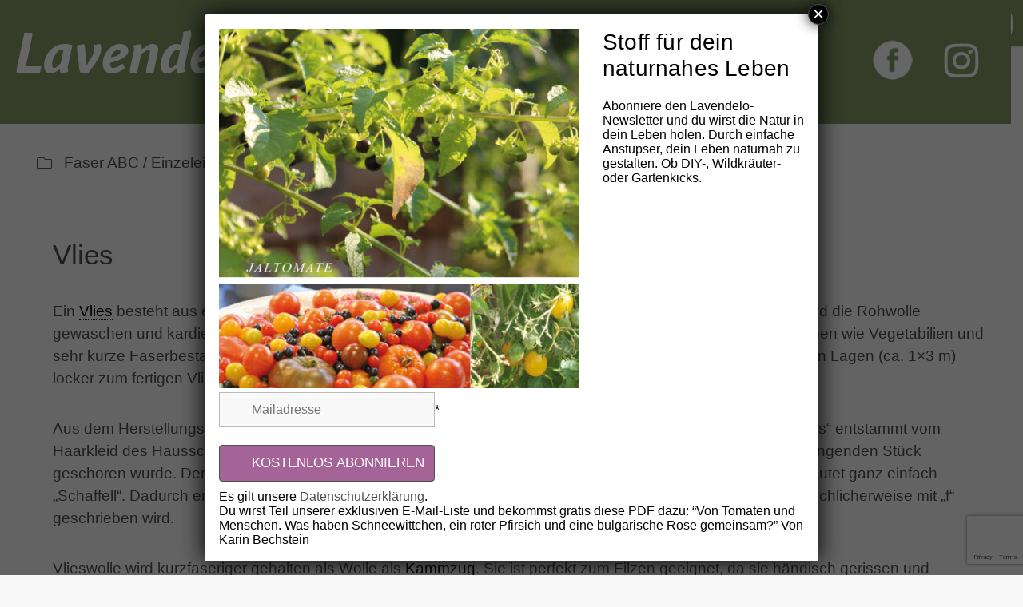

--- FILE ---
content_type: text/html; charset=utf-8
request_url: https://www.google.com/recaptcha/api2/anchor?ar=1&k=6LcLscUlAAAAADbZ9sSBoc0jIWF2WJMs7bjRBxMF&co=aHR0cHM6Ly93d3cubGF2ZW5kZWxvLmRlOjQ0Mw..&hl=en&v=9TiwnJFHeuIw_s0wSd3fiKfN&size=invisible&anchor-ms=20000&execute-ms=30000&cb=gvx8danruf90
body_size: 48226
content:
<!DOCTYPE HTML><html dir="ltr" lang="en"><head><meta http-equiv="Content-Type" content="text/html; charset=UTF-8">
<meta http-equiv="X-UA-Compatible" content="IE=edge">
<title>reCAPTCHA</title>
<style type="text/css">
/* cyrillic-ext */
@font-face {
  font-family: 'Roboto';
  font-style: normal;
  font-weight: 400;
  font-stretch: 100%;
  src: url(//fonts.gstatic.com/s/roboto/v48/KFO7CnqEu92Fr1ME7kSn66aGLdTylUAMa3GUBHMdazTgWw.woff2) format('woff2');
  unicode-range: U+0460-052F, U+1C80-1C8A, U+20B4, U+2DE0-2DFF, U+A640-A69F, U+FE2E-FE2F;
}
/* cyrillic */
@font-face {
  font-family: 'Roboto';
  font-style: normal;
  font-weight: 400;
  font-stretch: 100%;
  src: url(//fonts.gstatic.com/s/roboto/v48/KFO7CnqEu92Fr1ME7kSn66aGLdTylUAMa3iUBHMdazTgWw.woff2) format('woff2');
  unicode-range: U+0301, U+0400-045F, U+0490-0491, U+04B0-04B1, U+2116;
}
/* greek-ext */
@font-face {
  font-family: 'Roboto';
  font-style: normal;
  font-weight: 400;
  font-stretch: 100%;
  src: url(//fonts.gstatic.com/s/roboto/v48/KFO7CnqEu92Fr1ME7kSn66aGLdTylUAMa3CUBHMdazTgWw.woff2) format('woff2');
  unicode-range: U+1F00-1FFF;
}
/* greek */
@font-face {
  font-family: 'Roboto';
  font-style: normal;
  font-weight: 400;
  font-stretch: 100%;
  src: url(//fonts.gstatic.com/s/roboto/v48/KFO7CnqEu92Fr1ME7kSn66aGLdTylUAMa3-UBHMdazTgWw.woff2) format('woff2');
  unicode-range: U+0370-0377, U+037A-037F, U+0384-038A, U+038C, U+038E-03A1, U+03A3-03FF;
}
/* math */
@font-face {
  font-family: 'Roboto';
  font-style: normal;
  font-weight: 400;
  font-stretch: 100%;
  src: url(//fonts.gstatic.com/s/roboto/v48/KFO7CnqEu92Fr1ME7kSn66aGLdTylUAMawCUBHMdazTgWw.woff2) format('woff2');
  unicode-range: U+0302-0303, U+0305, U+0307-0308, U+0310, U+0312, U+0315, U+031A, U+0326-0327, U+032C, U+032F-0330, U+0332-0333, U+0338, U+033A, U+0346, U+034D, U+0391-03A1, U+03A3-03A9, U+03B1-03C9, U+03D1, U+03D5-03D6, U+03F0-03F1, U+03F4-03F5, U+2016-2017, U+2034-2038, U+203C, U+2040, U+2043, U+2047, U+2050, U+2057, U+205F, U+2070-2071, U+2074-208E, U+2090-209C, U+20D0-20DC, U+20E1, U+20E5-20EF, U+2100-2112, U+2114-2115, U+2117-2121, U+2123-214F, U+2190, U+2192, U+2194-21AE, U+21B0-21E5, U+21F1-21F2, U+21F4-2211, U+2213-2214, U+2216-22FF, U+2308-230B, U+2310, U+2319, U+231C-2321, U+2336-237A, U+237C, U+2395, U+239B-23B7, U+23D0, U+23DC-23E1, U+2474-2475, U+25AF, U+25B3, U+25B7, U+25BD, U+25C1, U+25CA, U+25CC, U+25FB, U+266D-266F, U+27C0-27FF, U+2900-2AFF, U+2B0E-2B11, U+2B30-2B4C, U+2BFE, U+3030, U+FF5B, U+FF5D, U+1D400-1D7FF, U+1EE00-1EEFF;
}
/* symbols */
@font-face {
  font-family: 'Roboto';
  font-style: normal;
  font-weight: 400;
  font-stretch: 100%;
  src: url(//fonts.gstatic.com/s/roboto/v48/KFO7CnqEu92Fr1ME7kSn66aGLdTylUAMaxKUBHMdazTgWw.woff2) format('woff2');
  unicode-range: U+0001-000C, U+000E-001F, U+007F-009F, U+20DD-20E0, U+20E2-20E4, U+2150-218F, U+2190, U+2192, U+2194-2199, U+21AF, U+21E6-21F0, U+21F3, U+2218-2219, U+2299, U+22C4-22C6, U+2300-243F, U+2440-244A, U+2460-24FF, U+25A0-27BF, U+2800-28FF, U+2921-2922, U+2981, U+29BF, U+29EB, U+2B00-2BFF, U+4DC0-4DFF, U+FFF9-FFFB, U+10140-1018E, U+10190-1019C, U+101A0, U+101D0-101FD, U+102E0-102FB, U+10E60-10E7E, U+1D2C0-1D2D3, U+1D2E0-1D37F, U+1F000-1F0FF, U+1F100-1F1AD, U+1F1E6-1F1FF, U+1F30D-1F30F, U+1F315, U+1F31C, U+1F31E, U+1F320-1F32C, U+1F336, U+1F378, U+1F37D, U+1F382, U+1F393-1F39F, U+1F3A7-1F3A8, U+1F3AC-1F3AF, U+1F3C2, U+1F3C4-1F3C6, U+1F3CA-1F3CE, U+1F3D4-1F3E0, U+1F3ED, U+1F3F1-1F3F3, U+1F3F5-1F3F7, U+1F408, U+1F415, U+1F41F, U+1F426, U+1F43F, U+1F441-1F442, U+1F444, U+1F446-1F449, U+1F44C-1F44E, U+1F453, U+1F46A, U+1F47D, U+1F4A3, U+1F4B0, U+1F4B3, U+1F4B9, U+1F4BB, U+1F4BF, U+1F4C8-1F4CB, U+1F4D6, U+1F4DA, U+1F4DF, U+1F4E3-1F4E6, U+1F4EA-1F4ED, U+1F4F7, U+1F4F9-1F4FB, U+1F4FD-1F4FE, U+1F503, U+1F507-1F50B, U+1F50D, U+1F512-1F513, U+1F53E-1F54A, U+1F54F-1F5FA, U+1F610, U+1F650-1F67F, U+1F687, U+1F68D, U+1F691, U+1F694, U+1F698, U+1F6AD, U+1F6B2, U+1F6B9-1F6BA, U+1F6BC, U+1F6C6-1F6CF, U+1F6D3-1F6D7, U+1F6E0-1F6EA, U+1F6F0-1F6F3, U+1F6F7-1F6FC, U+1F700-1F7FF, U+1F800-1F80B, U+1F810-1F847, U+1F850-1F859, U+1F860-1F887, U+1F890-1F8AD, U+1F8B0-1F8BB, U+1F8C0-1F8C1, U+1F900-1F90B, U+1F93B, U+1F946, U+1F984, U+1F996, U+1F9E9, U+1FA00-1FA6F, U+1FA70-1FA7C, U+1FA80-1FA89, U+1FA8F-1FAC6, U+1FACE-1FADC, U+1FADF-1FAE9, U+1FAF0-1FAF8, U+1FB00-1FBFF;
}
/* vietnamese */
@font-face {
  font-family: 'Roboto';
  font-style: normal;
  font-weight: 400;
  font-stretch: 100%;
  src: url(//fonts.gstatic.com/s/roboto/v48/KFO7CnqEu92Fr1ME7kSn66aGLdTylUAMa3OUBHMdazTgWw.woff2) format('woff2');
  unicode-range: U+0102-0103, U+0110-0111, U+0128-0129, U+0168-0169, U+01A0-01A1, U+01AF-01B0, U+0300-0301, U+0303-0304, U+0308-0309, U+0323, U+0329, U+1EA0-1EF9, U+20AB;
}
/* latin-ext */
@font-face {
  font-family: 'Roboto';
  font-style: normal;
  font-weight: 400;
  font-stretch: 100%;
  src: url(//fonts.gstatic.com/s/roboto/v48/KFO7CnqEu92Fr1ME7kSn66aGLdTylUAMa3KUBHMdazTgWw.woff2) format('woff2');
  unicode-range: U+0100-02BA, U+02BD-02C5, U+02C7-02CC, U+02CE-02D7, U+02DD-02FF, U+0304, U+0308, U+0329, U+1D00-1DBF, U+1E00-1E9F, U+1EF2-1EFF, U+2020, U+20A0-20AB, U+20AD-20C0, U+2113, U+2C60-2C7F, U+A720-A7FF;
}
/* latin */
@font-face {
  font-family: 'Roboto';
  font-style: normal;
  font-weight: 400;
  font-stretch: 100%;
  src: url(//fonts.gstatic.com/s/roboto/v48/KFO7CnqEu92Fr1ME7kSn66aGLdTylUAMa3yUBHMdazQ.woff2) format('woff2');
  unicode-range: U+0000-00FF, U+0131, U+0152-0153, U+02BB-02BC, U+02C6, U+02DA, U+02DC, U+0304, U+0308, U+0329, U+2000-206F, U+20AC, U+2122, U+2191, U+2193, U+2212, U+2215, U+FEFF, U+FFFD;
}
/* cyrillic-ext */
@font-face {
  font-family: 'Roboto';
  font-style: normal;
  font-weight: 500;
  font-stretch: 100%;
  src: url(//fonts.gstatic.com/s/roboto/v48/KFO7CnqEu92Fr1ME7kSn66aGLdTylUAMa3GUBHMdazTgWw.woff2) format('woff2');
  unicode-range: U+0460-052F, U+1C80-1C8A, U+20B4, U+2DE0-2DFF, U+A640-A69F, U+FE2E-FE2F;
}
/* cyrillic */
@font-face {
  font-family: 'Roboto';
  font-style: normal;
  font-weight: 500;
  font-stretch: 100%;
  src: url(//fonts.gstatic.com/s/roboto/v48/KFO7CnqEu92Fr1ME7kSn66aGLdTylUAMa3iUBHMdazTgWw.woff2) format('woff2');
  unicode-range: U+0301, U+0400-045F, U+0490-0491, U+04B0-04B1, U+2116;
}
/* greek-ext */
@font-face {
  font-family: 'Roboto';
  font-style: normal;
  font-weight: 500;
  font-stretch: 100%;
  src: url(//fonts.gstatic.com/s/roboto/v48/KFO7CnqEu92Fr1ME7kSn66aGLdTylUAMa3CUBHMdazTgWw.woff2) format('woff2');
  unicode-range: U+1F00-1FFF;
}
/* greek */
@font-face {
  font-family: 'Roboto';
  font-style: normal;
  font-weight: 500;
  font-stretch: 100%;
  src: url(//fonts.gstatic.com/s/roboto/v48/KFO7CnqEu92Fr1ME7kSn66aGLdTylUAMa3-UBHMdazTgWw.woff2) format('woff2');
  unicode-range: U+0370-0377, U+037A-037F, U+0384-038A, U+038C, U+038E-03A1, U+03A3-03FF;
}
/* math */
@font-face {
  font-family: 'Roboto';
  font-style: normal;
  font-weight: 500;
  font-stretch: 100%;
  src: url(//fonts.gstatic.com/s/roboto/v48/KFO7CnqEu92Fr1ME7kSn66aGLdTylUAMawCUBHMdazTgWw.woff2) format('woff2');
  unicode-range: U+0302-0303, U+0305, U+0307-0308, U+0310, U+0312, U+0315, U+031A, U+0326-0327, U+032C, U+032F-0330, U+0332-0333, U+0338, U+033A, U+0346, U+034D, U+0391-03A1, U+03A3-03A9, U+03B1-03C9, U+03D1, U+03D5-03D6, U+03F0-03F1, U+03F4-03F5, U+2016-2017, U+2034-2038, U+203C, U+2040, U+2043, U+2047, U+2050, U+2057, U+205F, U+2070-2071, U+2074-208E, U+2090-209C, U+20D0-20DC, U+20E1, U+20E5-20EF, U+2100-2112, U+2114-2115, U+2117-2121, U+2123-214F, U+2190, U+2192, U+2194-21AE, U+21B0-21E5, U+21F1-21F2, U+21F4-2211, U+2213-2214, U+2216-22FF, U+2308-230B, U+2310, U+2319, U+231C-2321, U+2336-237A, U+237C, U+2395, U+239B-23B7, U+23D0, U+23DC-23E1, U+2474-2475, U+25AF, U+25B3, U+25B7, U+25BD, U+25C1, U+25CA, U+25CC, U+25FB, U+266D-266F, U+27C0-27FF, U+2900-2AFF, U+2B0E-2B11, U+2B30-2B4C, U+2BFE, U+3030, U+FF5B, U+FF5D, U+1D400-1D7FF, U+1EE00-1EEFF;
}
/* symbols */
@font-face {
  font-family: 'Roboto';
  font-style: normal;
  font-weight: 500;
  font-stretch: 100%;
  src: url(//fonts.gstatic.com/s/roboto/v48/KFO7CnqEu92Fr1ME7kSn66aGLdTylUAMaxKUBHMdazTgWw.woff2) format('woff2');
  unicode-range: U+0001-000C, U+000E-001F, U+007F-009F, U+20DD-20E0, U+20E2-20E4, U+2150-218F, U+2190, U+2192, U+2194-2199, U+21AF, U+21E6-21F0, U+21F3, U+2218-2219, U+2299, U+22C4-22C6, U+2300-243F, U+2440-244A, U+2460-24FF, U+25A0-27BF, U+2800-28FF, U+2921-2922, U+2981, U+29BF, U+29EB, U+2B00-2BFF, U+4DC0-4DFF, U+FFF9-FFFB, U+10140-1018E, U+10190-1019C, U+101A0, U+101D0-101FD, U+102E0-102FB, U+10E60-10E7E, U+1D2C0-1D2D3, U+1D2E0-1D37F, U+1F000-1F0FF, U+1F100-1F1AD, U+1F1E6-1F1FF, U+1F30D-1F30F, U+1F315, U+1F31C, U+1F31E, U+1F320-1F32C, U+1F336, U+1F378, U+1F37D, U+1F382, U+1F393-1F39F, U+1F3A7-1F3A8, U+1F3AC-1F3AF, U+1F3C2, U+1F3C4-1F3C6, U+1F3CA-1F3CE, U+1F3D4-1F3E0, U+1F3ED, U+1F3F1-1F3F3, U+1F3F5-1F3F7, U+1F408, U+1F415, U+1F41F, U+1F426, U+1F43F, U+1F441-1F442, U+1F444, U+1F446-1F449, U+1F44C-1F44E, U+1F453, U+1F46A, U+1F47D, U+1F4A3, U+1F4B0, U+1F4B3, U+1F4B9, U+1F4BB, U+1F4BF, U+1F4C8-1F4CB, U+1F4D6, U+1F4DA, U+1F4DF, U+1F4E3-1F4E6, U+1F4EA-1F4ED, U+1F4F7, U+1F4F9-1F4FB, U+1F4FD-1F4FE, U+1F503, U+1F507-1F50B, U+1F50D, U+1F512-1F513, U+1F53E-1F54A, U+1F54F-1F5FA, U+1F610, U+1F650-1F67F, U+1F687, U+1F68D, U+1F691, U+1F694, U+1F698, U+1F6AD, U+1F6B2, U+1F6B9-1F6BA, U+1F6BC, U+1F6C6-1F6CF, U+1F6D3-1F6D7, U+1F6E0-1F6EA, U+1F6F0-1F6F3, U+1F6F7-1F6FC, U+1F700-1F7FF, U+1F800-1F80B, U+1F810-1F847, U+1F850-1F859, U+1F860-1F887, U+1F890-1F8AD, U+1F8B0-1F8BB, U+1F8C0-1F8C1, U+1F900-1F90B, U+1F93B, U+1F946, U+1F984, U+1F996, U+1F9E9, U+1FA00-1FA6F, U+1FA70-1FA7C, U+1FA80-1FA89, U+1FA8F-1FAC6, U+1FACE-1FADC, U+1FADF-1FAE9, U+1FAF0-1FAF8, U+1FB00-1FBFF;
}
/* vietnamese */
@font-face {
  font-family: 'Roboto';
  font-style: normal;
  font-weight: 500;
  font-stretch: 100%;
  src: url(//fonts.gstatic.com/s/roboto/v48/KFO7CnqEu92Fr1ME7kSn66aGLdTylUAMa3OUBHMdazTgWw.woff2) format('woff2');
  unicode-range: U+0102-0103, U+0110-0111, U+0128-0129, U+0168-0169, U+01A0-01A1, U+01AF-01B0, U+0300-0301, U+0303-0304, U+0308-0309, U+0323, U+0329, U+1EA0-1EF9, U+20AB;
}
/* latin-ext */
@font-face {
  font-family: 'Roboto';
  font-style: normal;
  font-weight: 500;
  font-stretch: 100%;
  src: url(//fonts.gstatic.com/s/roboto/v48/KFO7CnqEu92Fr1ME7kSn66aGLdTylUAMa3KUBHMdazTgWw.woff2) format('woff2');
  unicode-range: U+0100-02BA, U+02BD-02C5, U+02C7-02CC, U+02CE-02D7, U+02DD-02FF, U+0304, U+0308, U+0329, U+1D00-1DBF, U+1E00-1E9F, U+1EF2-1EFF, U+2020, U+20A0-20AB, U+20AD-20C0, U+2113, U+2C60-2C7F, U+A720-A7FF;
}
/* latin */
@font-face {
  font-family: 'Roboto';
  font-style: normal;
  font-weight: 500;
  font-stretch: 100%;
  src: url(//fonts.gstatic.com/s/roboto/v48/KFO7CnqEu92Fr1ME7kSn66aGLdTylUAMa3yUBHMdazQ.woff2) format('woff2');
  unicode-range: U+0000-00FF, U+0131, U+0152-0153, U+02BB-02BC, U+02C6, U+02DA, U+02DC, U+0304, U+0308, U+0329, U+2000-206F, U+20AC, U+2122, U+2191, U+2193, U+2212, U+2215, U+FEFF, U+FFFD;
}
/* cyrillic-ext */
@font-face {
  font-family: 'Roboto';
  font-style: normal;
  font-weight: 900;
  font-stretch: 100%;
  src: url(//fonts.gstatic.com/s/roboto/v48/KFO7CnqEu92Fr1ME7kSn66aGLdTylUAMa3GUBHMdazTgWw.woff2) format('woff2');
  unicode-range: U+0460-052F, U+1C80-1C8A, U+20B4, U+2DE0-2DFF, U+A640-A69F, U+FE2E-FE2F;
}
/* cyrillic */
@font-face {
  font-family: 'Roboto';
  font-style: normal;
  font-weight: 900;
  font-stretch: 100%;
  src: url(//fonts.gstatic.com/s/roboto/v48/KFO7CnqEu92Fr1ME7kSn66aGLdTylUAMa3iUBHMdazTgWw.woff2) format('woff2');
  unicode-range: U+0301, U+0400-045F, U+0490-0491, U+04B0-04B1, U+2116;
}
/* greek-ext */
@font-face {
  font-family: 'Roboto';
  font-style: normal;
  font-weight: 900;
  font-stretch: 100%;
  src: url(//fonts.gstatic.com/s/roboto/v48/KFO7CnqEu92Fr1ME7kSn66aGLdTylUAMa3CUBHMdazTgWw.woff2) format('woff2');
  unicode-range: U+1F00-1FFF;
}
/* greek */
@font-face {
  font-family: 'Roboto';
  font-style: normal;
  font-weight: 900;
  font-stretch: 100%;
  src: url(//fonts.gstatic.com/s/roboto/v48/KFO7CnqEu92Fr1ME7kSn66aGLdTylUAMa3-UBHMdazTgWw.woff2) format('woff2');
  unicode-range: U+0370-0377, U+037A-037F, U+0384-038A, U+038C, U+038E-03A1, U+03A3-03FF;
}
/* math */
@font-face {
  font-family: 'Roboto';
  font-style: normal;
  font-weight: 900;
  font-stretch: 100%;
  src: url(//fonts.gstatic.com/s/roboto/v48/KFO7CnqEu92Fr1ME7kSn66aGLdTylUAMawCUBHMdazTgWw.woff2) format('woff2');
  unicode-range: U+0302-0303, U+0305, U+0307-0308, U+0310, U+0312, U+0315, U+031A, U+0326-0327, U+032C, U+032F-0330, U+0332-0333, U+0338, U+033A, U+0346, U+034D, U+0391-03A1, U+03A3-03A9, U+03B1-03C9, U+03D1, U+03D5-03D6, U+03F0-03F1, U+03F4-03F5, U+2016-2017, U+2034-2038, U+203C, U+2040, U+2043, U+2047, U+2050, U+2057, U+205F, U+2070-2071, U+2074-208E, U+2090-209C, U+20D0-20DC, U+20E1, U+20E5-20EF, U+2100-2112, U+2114-2115, U+2117-2121, U+2123-214F, U+2190, U+2192, U+2194-21AE, U+21B0-21E5, U+21F1-21F2, U+21F4-2211, U+2213-2214, U+2216-22FF, U+2308-230B, U+2310, U+2319, U+231C-2321, U+2336-237A, U+237C, U+2395, U+239B-23B7, U+23D0, U+23DC-23E1, U+2474-2475, U+25AF, U+25B3, U+25B7, U+25BD, U+25C1, U+25CA, U+25CC, U+25FB, U+266D-266F, U+27C0-27FF, U+2900-2AFF, U+2B0E-2B11, U+2B30-2B4C, U+2BFE, U+3030, U+FF5B, U+FF5D, U+1D400-1D7FF, U+1EE00-1EEFF;
}
/* symbols */
@font-face {
  font-family: 'Roboto';
  font-style: normal;
  font-weight: 900;
  font-stretch: 100%;
  src: url(//fonts.gstatic.com/s/roboto/v48/KFO7CnqEu92Fr1ME7kSn66aGLdTylUAMaxKUBHMdazTgWw.woff2) format('woff2');
  unicode-range: U+0001-000C, U+000E-001F, U+007F-009F, U+20DD-20E0, U+20E2-20E4, U+2150-218F, U+2190, U+2192, U+2194-2199, U+21AF, U+21E6-21F0, U+21F3, U+2218-2219, U+2299, U+22C4-22C6, U+2300-243F, U+2440-244A, U+2460-24FF, U+25A0-27BF, U+2800-28FF, U+2921-2922, U+2981, U+29BF, U+29EB, U+2B00-2BFF, U+4DC0-4DFF, U+FFF9-FFFB, U+10140-1018E, U+10190-1019C, U+101A0, U+101D0-101FD, U+102E0-102FB, U+10E60-10E7E, U+1D2C0-1D2D3, U+1D2E0-1D37F, U+1F000-1F0FF, U+1F100-1F1AD, U+1F1E6-1F1FF, U+1F30D-1F30F, U+1F315, U+1F31C, U+1F31E, U+1F320-1F32C, U+1F336, U+1F378, U+1F37D, U+1F382, U+1F393-1F39F, U+1F3A7-1F3A8, U+1F3AC-1F3AF, U+1F3C2, U+1F3C4-1F3C6, U+1F3CA-1F3CE, U+1F3D4-1F3E0, U+1F3ED, U+1F3F1-1F3F3, U+1F3F5-1F3F7, U+1F408, U+1F415, U+1F41F, U+1F426, U+1F43F, U+1F441-1F442, U+1F444, U+1F446-1F449, U+1F44C-1F44E, U+1F453, U+1F46A, U+1F47D, U+1F4A3, U+1F4B0, U+1F4B3, U+1F4B9, U+1F4BB, U+1F4BF, U+1F4C8-1F4CB, U+1F4D6, U+1F4DA, U+1F4DF, U+1F4E3-1F4E6, U+1F4EA-1F4ED, U+1F4F7, U+1F4F9-1F4FB, U+1F4FD-1F4FE, U+1F503, U+1F507-1F50B, U+1F50D, U+1F512-1F513, U+1F53E-1F54A, U+1F54F-1F5FA, U+1F610, U+1F650-1F67F, U+1F687, U+1F68D, U+1F691, U+1F694, U+1F698, U+1F6AD, U+1F6B2, U+1F6B9-1F6BA, U+1F6BC, U+1F6C6-1F6CF, U+1F6D3-1F6D7, U+1F6E0-1F6EA, U+1F6F0-1F6F3, U+1F6F7-1F6FC, U+1F700-1F7FF, U+1F800-1F80B, U+1F810-1F847, U+1F850-1F859, U+1F860-1F887, U+1F890-1F8AD, U+1F8B0-1F8BB, U+1F8C0-1F8C1, U+1F900-1F90B, U+1F93B, U+1F946, U+1F984, U+1F996, U+1F9E9, U+1FA00-1FA6F, U+1FA70-1FA7C, U+1FA80-1FA89, U+1FA8F-1FAC6, U+1FACE-1FADC, U+1FADF-1FAE9, U+1FAF0-1FAF8, U+1FB00-1FBFF;
}
/* vietnamese */
@font-face {
  font-family: 'Roboto';
  font-style: normal;
  font-weight: 900;
  font-stretch: 100%;
  src: url(//fonts.gstatic.com/s/roboto/v48/KFO7CnqEu92Fr1ME7kSn66aGLdTylUAMa3OUBHMdazTgWw.woff2) format('woff2');
  unicode-range: U+0102-0103, U+0110-0111, U+0128-0129, U+0168-0169, U+01A0-01A1, U+01AF-01B0, U+0300-0301, U+0303-0304, U+0308-0309, U+0323, U+0329, U+1EA0-1EF9, U+20AB;
}
/* latin-ext */
@font-face {
  font-family: 'Roboto';
  font-style: normal;
  font-weight: 900;
  font-stretch: 100%;
  src: url(//fonts.gstatic.com/s/roboto/v48/KFO7CnqEu92Fr1ME7kSn66aGLdTylUAMa3KUBHMdazTgWw.woff2) format('woff2');
  unicode-range: U+0100-02BA, U+02BD-02C5, U+02C7-02CC, U+02CE-02D7, U+02DD-02FF, U+0304, U+0308, U+0329, U+1D00-1DBF, U+1E00-1E9F, U+1EF2-1EFF, U+2020, U+20A0-20AB, U+20AD-20C0, U+2113, U+2C60-2C7F, U+A720-A7FF;
}
/* latin */
@font-face {
  font-family: 'Roboto';
  font-style: normal;
  font-weight: 900;
  font-stretch: 100%;
  src: url(//fonts.gstatic.com/s/roboto/v48/KFO7CnqEu92Fr1ME7kSn66aGLdTylUAMa3yUBHMdazQ.woff2) format('woff2');
  unicode-range: U+0000-00FF, U+0131, U+0152-0153, U+02BB-02BC, U+02C6, U+02DA, U+02DC, U+0304, U+0308, U+0329, U+2000-206F, U+20AC, U+2122, U+2191, U+2193, U+2212, U+2215, U+FEFF, U+FFFD;
}

</style>
<link rel="stylesheet" type="text/css" href="https://www.gstatic.com/recaptcha/releases/9TiwnJFHeuIw_s0wSd3fiKfN/styles__ltr.css">
<script nonce="oy4qVc7BONlvDiqOmMWvbA" type="text/javascript">window['__recaptcha_api'] = 'https://www.google.com/recaptcha/api2/';</script>
<script type="text/javascript" src="https://www.gstatic.com/recaptcha/releases/9TiwnJFHeuIw_s0wSd3fiKfN/recaptcha__en.js" nonce="oy4qVc7BONlvDiqOmMWvbA">
      
    </script></head>
<body><div id="rc-anchor-alert" class="rc-anchor-alert"></div>
<input type="hidden" id="recaptcha-token" value="[base64]">
<script type="text/javascript" nonce="oy4qVc7BONlvDiqOmMWvbA">
      recaptcha.anchor.Main.init("[\x22ainput\x22,[\x22bgdata\x22,\x22\x22,\[base64]/[base64]/[base64]/[base64]/[base64]/[base64]/[base64]/[base64]/[base64]/[base64]\\u003d\x22,\[base64]\x22,\[base64]/DjcKVw4bDlj/CpsOIw4dUwqDDm1jCm8KRMw0ew4vDkDjDkMKSZcKDb8O7KRzChUFxeMKlXsO1CB3CrMOew4FOLmLDvkwCWcKXw6LDrsKHEcOFOcO8PcK7w5HCv0HDhTjDo8KgesKNwpJ2wqbDtQ5oVGTDvxvCs1BPWnJzwpzDinnCosO6ITXCnsK7bsK/eMK8YVTCscK6wrTDisK4EzLCs1jDrGEcw6nCvcKDw7jCsMKhwqxQeRjCs8K2woxtOcOzw5vDkQPDr8OmwoTDgXFaV8OYwqstEcKowrfCsGR5NFHDo0Y0w5PDgMKZw64BRDzCmTVmw7fCg1kZKEvDuHlnacOswrlrLMOIcyRMw7/CqsKmw4HDg8O4w7fDhnLDicOBwrzCuFLDn8Obw5fCnsK1w4liCDfDvMKOw6HDhcOnGA80PVTDj8ONw5wab8OkdcOuw6hFc8Kzw4NswqbCpcOnw5/DjsKmwonCjVnDjT3Cp3vDksOmXcK1fsOyesOLwpfDg8OHFkHCtk1mwr06wpwjw57Cg8KXwq9nwqDCoUwPbnQUwq0vw4LDki/Cpk92wpHCoAtRAULDnk9iwrTCuQ3Di8O1T15iA8O1w5bCv8Kjw7IJIMKaw6bCmA/CoSvDgF4nw7ZeU0Iqw757wrALw5AHCsK+WhXDk8ORaSXDkGPCiwTDoMK0QjYtw7fCl8OkSDTDv8K4XMKdwoI8bcOXw50NWHFaYxEMwqvCk8O1c8KDw5LDjcOyX8Otw7JEIsOzEELChWHDrmXCvMKqwozCiC4gwpVJJ8KcL8KqNMKyAMOJUg/Dn8OZwrk6Mh7Dij18w73CtxBjw7l7ZmdAw709w4VIw5fCjsKcbMKbVi4Hw487CMKqworCmMO/ZVfCpH0ew50Hw5/DscO9DmzDgcOcYEbDoMKIwqzCsMOtw5nCicKdXMOGEkfDn8K0H8KjwoAJVgHDmcOmwr8+dsKUwofDhRYsbsO+dMKzwr/CssKbICHCs8K6PMKOw7HDngHCjgfDv8OsOR4Wwp7DtsOPaAYVw59lwp4NDsOKwpxYLMKBwrrDhyvCiTE9AcKKw4fChz9Hw6nCoD9rw7Bxw7A8w6AZNlLDqiHCgUrDpsOje8O5L8KGw5/Cm8KXwq8qwofDosKoCcOZw7xlw4dccR8LLCYqwoHCjcK5EhnDscKKbcKwB8KnFW/[base64]/[base64]/DrsKswojCmHsDw4fDtkpuAMK7RgrDscK+w4HCusOAUwRFP8KKbivCjSBow7LDgMKXdsOIw4LDlljDpijDvTTDmTrCisKhw5jDo8Krwp8rworDlxLDkcKGEF1Bw7kow5LDmcOuwpPDmsOEwrE9w4TCrMKHchHCpU/CtQ5gK8O0T8O/FGNlbBvDlFhnw7dtw7HDhEgmw5ITw699WTbDrMKww5jDvMOKQ8K/[base64]/[base64]/ClcKvHWTCv8K3fMO0wpnDhVnDq8OYw4XCkS8jw6Yvw7XCqsOmwpvClkd+Vg/[base64]/Cl1HDpsOKw4nDqlnCmMOKw4fDq8KEw4dFwq50fMOrTXbCmcKLwp3CkTzCiMOJw77CoDwcPcK/w7zDuCHCklbCgMKcDGHDpzfCjMO1eWnClHgNQMOcwqjCmRI9XDXCqMKHw5goeG8ewrzDkiHDtEpXJnszwpLDtS0xHUVLa1fCjkJXwp/DkVrDhG/[base64]/woR8YcKhwrvDvMK5ZCTCuB9Cw6rCtW9ZKMOfwpUeTmbDi8KZQ1nCt8O9TsKuF8OUBcK7CGnDpcOLwonCiMOww7LCpTFPw4xjw5ZRwrM+Y8KMwpkFCmbCjMObSkTCgi58FB4/ERPCp8KmwpnCocOqwovDs2TDvTg7Yj7CqmNTMcKNw5nClsOlwqvDosOaK8ObbQrDp8KRw74Hw6hnLsOZdsOfVcOhwptuBUtkbcKOfcOEwrPChi9md2/DosOLIEddBsKFIsOCEiwKCMKmwr4Mw6JYIRTCgEE3wpzDgxhoXwtBw7nDtMKmwr4KFQ7DhcO7wrE5ZgpRwrsbw4t0B8KaaCLCvMOYwovCjyc+CcOKwo8Qwo8BJ8KgIsOfwoRfHnkAG8K/wp/[base64]/[base64]/CnsK3w5DDqG8QwpgmIn/Co8OBwrMBwqN+wqZkwqnCnxfDvMOKZATDv20CODfDj8Oow6/ChMOFNRFQwoDDtcOKwr1kw5cww45dMjLDvknChMK2wpPDoMKlw553w5jCnF/CpCBJw53Cu8KNW29iw4UZw4XCk3kNQMOBSMOsTMONTcOMwrTDtX3CtcOqw7zDsHU/OcK6BMO5MEXDry0rTsK7UMKBwpvDj1siRAnDp8KFwqrDo8KmwohNPlnDl1bCmVc9YmV1w5YMHsO9w4DDmcKCwqrDgMOiw5rChMK7GsK2w4YNLcKFAA8BGGHCucKWw4EIwoRbwoo/cMKzwq7DqxAbwrkoQl1vwpp3woBfBsKHTsOAw67Ci8OEw5Ncw5vCgsKtwrPDu8OcaxHDtl7DsxgGKRNNLknDv8OlfMKecMKqAcO4LcONW8OuJ8OVw6/DmicNTcKARE8tw5TCvTnCoMOZwr/DoT/DiDMFw5g8w4jClBkFwpLCmMKawqrCqUPDv3fDnxDCs2M+w7vCsGQfL8Ktcz/DpMOtGMOAw5vCmzUKdcKgOHjCiU/CkT06w4dNw5jCjybChVjDi1rDnWldSsK3DcKVMMK/[base64]/DnGnCj8OTwqHCvDDDgMOLFgvDt8K+woLCvsOJw57CtcKgwq8iwqAbwrdMQmRRw58Fwqc3wr/DtgnCrCBEJSAswr/Ckgguw7HDjsOdwo/DiA8maMKiw7FUwrDCqcK0VMKAa1bCkCLDpGHCtSIKw6pDwrLDkWBDb8K2QcKmc8KQw4VVID0XMh3Cq8OwQ382wpjCnkDCizjCkcOXHMObw7Iowp9qwqElw4LCoXvCgBtWIQU/fkHDgiXDkDzCp2dHHsOJwqAvw6nDkETDkcKWwqfCs8KRRE7CrsKpw7knwrbCocOnwqwtW8KUR8OQwo7CvMOtw445w5QePsKQwqPCmcOFI8KVw6s4KcK/wo1XXDnDqjnDhMOIaMOUb8OQwq7CiBkGRcO6YMOywr5Cw5Fbw7Z8w6RYKsObUjPChENDw78cWFlhDUvCqMKvwp1Bb8OFwr3Dh8KWwo5KeyhaMsORw5pFw514AAcBWE/Cl8KdOXPDicO7w74BDGvDiMKbwpDDv2XCihzClMKAZlDCsRoGHxXDjsOjwqXDlsK0T8O2TB1owrx7w7jCpMOEwrDDmgc0Jkw/IE4Ww58Xw5Fsw54AS8K6wodnwqMxwoXClsOCOcKCKxlabgDDusOYw48wLsKDwqUuXMKtwpBOA8OCD8OfdcOUUcKXwozDug3DlcK5cWFPQcOMw7tywr3Ck293QcKrwoMUIBvCtxQhJCAiGjjDm8Kvwr/CkCLCqsKzw7szw708wqEzdMO5wosHw5Ixw6vDsidYYcKJw4AdwpMEwpvCr2kYNWfCqcOQezAzw7zCl8OKwp/CnEzCs8KFJ2EEHnQKwr9mwr7DngjDlVN4wq0odVfCgMOWR8OCYcKCwpTDsMKXwqbCvj/[base64]/DlsKqLcOuGsO6wr96WMKFfMKhwrhVw77Cm8OMw7LCt2HCtsKNaBMDXsKbwo7CnMO9DcOLw7bCtzEowqQgw4pIw4LDmXrDn8OuScO4QMKiXcOnBMOJO8O4w6XCsF3DtcKRwobCkH/CrlXChxHCm0/Dm8KUwo02OsONNMKRDsOfw413w4Maw4YSw4JjwoUlwq4VW2YdPsOHwqg/[base64]/CkyIjwpzDuFnDoR3Ds8KRFsO/N8KQwqrDvMO9c8OYw57DlMKDDMKbw6FrwqI1UMKTMMOSBMOAw6x3UV3CksKqw63DikULFFDCrMO9PcO8wr54JsKcw6jDssKewrjCicKcwqjDrjDCjcKaacKgf8KLUMO7woEMNMOHw74dw55BwqMOeWXDlMOXacOaCinDrMKUw7vDn39twqQHCF8fw7bDuQ/CvcKCw5M4w5QjOkbCicONT8OICB40McOzw6zCsGnCg2HCscKtKsOrw7t5wpHCuyYHwqQJwrbDusKmMyUYw41VGMKqCcK1bzVYw5/[base64]/ScOAcEZCw5DCrADClMKxw58JworCv8KdwpLCvcOWw6Z9wrfCrkwPwprDh8KVwrPCtcOww7zCqAhNwq0tw4LDisKbw4zCik3CkMKDw4ZEGngVPVbDsWp0cgrDlEjCriJ9WcKkw7LDomLCh3J+HsK5woMQBsOZRgLCscKFwr91LMOiIFLCj8OQwo/[base64]/HsKlw58jQBLCjsKAesO5wo9JwpJaM8KCwqLDicOLwrDDnsOUWStzX3tlwoRLXH3Coz5Zw6zCuDwiUG/CmMKhMT56J0nCtsKdw6pcw53CslPDgnfDhCfCo8OdazkgNFJ4GHUdb8Kgw65GDlYjSMORV8OVH8OLw7gzRBEhTSp9wpbCgcOMa10TNgnDocOiw4sXw7HCoipvw6o+Wwo+UsKhwpMvN8KPZUJKwqXDmcKSwqINwrMMw4whIMOjw5nChcKFBsOxfWUUwq3CvcKuw4rDvl/DnzHDm8KYbMOvEHIYw67DmMKWwpQIH358w7TDnQ7CmcO+CMO8wpRkb0/[base64]/S8K4AiB4wpRrFMOhwqfCm8O/ZDNHwolDw4/CvxbCj8KEwp1/bxTDpMOgw47CiSM3LsKfw7DCjRHDtcK7wop5w6RMZ3PChMKVwo/DqVzCm8OCZsOLMCFNwoTCkjEkTiwzwrd6w7XDlMONwo/Dg8K5woPDjDfDhsKJw5osw5Asw7lHNMKRw4XCiWrCgAnClz1DMsKeNsKmCn0iw549dsOZw44Hw4RdJsKYw4NBw69yA8K9w4BFAsKvIsOKwrtNwqk+D8KHwoNGNU17Y3sBw4AvGEnDr2gAwo/DmGnDqsKdcD/Cu8Krwo7DvsOgw4JLwr13IGMzFy9VF8Oew6J/Z3wOwrdYWsK2wrTDlsKyaw/Dg8KQw7JaBRzCsxIRw41+wpVsGMK1wrrDuRg6R8O3w4kQwpjDsQvClcOAE8KfQMOQRwjCohXDvcOWwq/[base64]/CksOPw64AwrJdwrV7wqk/wr0AIF7ClRt3THrCmcK8w610IsOmwqQXwrbChijCpnNEw5bCscK9wo8kw5ITK8OSwooaAE1VE8O7VxDCrB/CuMOpwrw6woJ1wq3ClFbCphMyc1IWKsOMwr7Ck8KowoweWXsswogQLhPCmlE5diISw41FwpIrNcKmIsOWAmfCq8K+XcOKB8K7f3fDhnM1MgUtwp5SwrAuLFg6IlIfw6HDqcOmNsOPw5DDt8OVacKMwpDCvBo6UsKRwpIxwq1SSH/DnHzCjMK/[base64]/CrD7Dp3oRw7nCkGt6w6jCrxbChmtqwqvDtEXDqcO6d2PCpMOXwqhPdcKbfkItH8KTw4xIwo7DnsK/w67Dkho/esKnworDv8KLw7pZwqUvRcKFU2DDiVfDuMKPwrzCv8KhwrtzwrrDhU/CljvCqsKvw4VDZnxCaX3CpmvCoCHCvMKkwp7DtcO/G8KkTMOQwowvK8OKwogBw61XwpxMwpp6PcObw67CsCPDnsKpdm4FC8KBworCvgdAwptzbcK+QcOhIG3Dgl9qHxDCkQ5RwpUBf8KpUMKLw4zDsC7CgDTDq8O4K8OtwrXDpkPCkl/Ds1TCgQgZecOHwobDnwk/wqUaw6nCvlhdXW06BxoKwozDogvDisOZSTDChMOOWUVBwrwiwqVNwoB7wqrDnVIIwqLDmxXCmMOtBl/CtDw5w6fCixAPJkbCrhULbsOGRknCm2MJw5PDssK2wr4ibn7Cv0ENG8KOCMOuwq3CnC3Du3vDv8OeB8KLw6jCrcO1wqdkGgDDlcKSRMK/wrRmK8Oaw5M/[base64]/w6Yuwp0vwpUnIlHCmMO5eQ4fw4rDlMKHw5k3wpbDicOrwo1GdRsfw7oFw4DCh8KCd8OpwolSYcKuw4ZPIsOgw6NzNXfCuHPCvyzCvsKiSMOfw5LDuh5awpQ4w70wwq1Cw5MGw7RkwrsFwpDCqh/DiBrCuxnCnHxzwps7ZcK0wplMBjZYWwRaw41Fwo49wqrCtmh+McKyKcOrAMORw67DnSdxScOTwo3CgMKQw7LCj8KLw7/DsVBkwr0CSxHCpsKUw7RBDMKxQ0hgwqk/[base64]/CtsKLUU3CpDk4w7bDggDCvGjCpMK9G8Oow7twccKswpMoLcO/w5AudFgkwosUwq3CtcO/w5jDl8KDHSEvXsOHwprCkVzCicOgeMKxwp/Dh8OZw4nDsGvDksOAw4lfAcO2W0crBsK5N1vCjAJlccOTaMKQwrxeF8OCwqvCsgYXeVEkw5YLwp3CjsOnwrvCnMOjFz5IQsOTw6EdwpzChHN8ZcKPwrTCpsO6OR8DC8O+w60AwprCnMK9FlzCqWDCu8Kww7FYw5nDrcKiD8K8EQ/CrcOGP2vCvcKKwqzCncKvwptdw73CvsKeTMOpaMKPbkLDr8O7WMKXwrw/VgNCw77DscKcDGs6W8O9w40Uw57Cj8OhMsKuw6dswocJJhcWw7xTw4U/MQh6wo8OwoDCvcKuwrrCp8ObFFjDiFHDjcOcw7Mdw4xTwr4Wwp08w7hHw6jDtcOTUsOXTcOLcWY8w5bDg8KAw4vCvsOOwpZHw67CvsORdj0OFMKWNMOFHlEYwoLDhMO8G8OnYRdIw6jCpELCp0N0HMKDcB92wofCrMKlw6LDuEVpwoRdwp/DqmbCqSbCt8OqwqrDlwFebsKMwrvCmSTCnxs/w71lw6LDmcOiAHhmwp9Zw7HDqsO4w64XfH7DnMKeIMO3CcOOFnQcEH8MCcKcwqgnMTDCh8KAE8KHQMKcwrrCgMOLwoQrKcKPLcKQYGRUc8O6VMKKJcO/w7AXHMKmwrHDgsK/Vk3Dp2fDv8KCOMKTwqMcw4jDqsKhw5fCv8K1VlLCu8OMXkDChcKOwoPCk8KaTDHDoMK1VcO6w6sUwqTCmsKdVTDCjkBVXcKzwrvCpgfCmWBga2bCscOVRWLCnEzCisOnESo9Fz/DliHCjcOBOU7CqlzDpcOvC8OCw7gtwqvDjsOWwpEjw6/CtCEewpPDoxnDsznDusOww4EaXgHCm8K9w5HCqjvDrMKNC8O8w5M4EsOaFUXCvsKVwo7DkHzDgGJKwr59Q1URNVYBwrxHwqvCiScJBcK9w5JqaMKdw6/Cj8KpwrnDsAFIwoIBw4U1w5xkYgHDnwwwL8KzwrjDiEnDuRRnKGPCvsO6MsOqw5zDgl7Cglxgw6VKwo7CujfDhgPCvsO/[base64]/[base64]/ChrDr8O9HmrClS3CpFXDt04jwpXDvsK0WsKvw7LDvcOhwrTDhkoGwoTChALDgXPCsS1sw7Ibw57DmsKMwpvDmcONTcKww5rDosO5w6DDnFJ+cDrCtMKDecO2wq98PlY6w7NqK0/[base64]/[base64]/[base64]/[base64]/acOgw4/CgA/CpHwZNHfCv8K6A0N/alhuw63DrcOKVMOsw7MZwoUpN3VdcsKEG8K2wqjDuMOaKMKtwoxJwqbDtS7CuMORw7DDgwNJw5clwr/Ds8KIdzEoFcOcfcKTfcORw4xdw6EDdAXDmn94ScKkwoEswpjDsiXCuBfDmhvCusOdwqjCkcOwOig2f8KQw5fDr8Oxwo3CnMOJMm7CvlLDnsK1VsKmw4A7wpHCu8OCwpx0w7RKXx0tw7DCiMKUMcKVw7NKwrTCinHDkkrDpcO9w6/[base64]/Dn1FSW0jDncOewr5bO0PDmlVyBFUkwolLw4TCqA5sM8Ojw6UmZcKyewgAw7MkSsKMw6IFwqhnPmBjesOYwr4RJWbCqcOgJMKpwroTJ8Omw5grWkbCkHjCrznDoBLDlmpCw7UCQMOUwroHw4Mlc1bCkcOPAcK/w63DjXvDryhnw73DiFPDoQDCjsOLwrXCnx4hIGvDmcOzw6BOwoVAUcKFIWvDocKwwqLCtUAuHCjChsOVw7AiT3nCp8K+w7pbw7rDucKNImJfGMKlw71Pw6/DlcOEKMOXw7PCtMK3wpMadkkzw4PCqCvChMKowr/CoMK/LcKOwqvCqDcuw57CtyZAwpjCiyowwq8ZwpvDtX8qwpQPw4LCgMOIJTzDq0bCnC7CqRg/[base64]/[base64]/CgsO0IApzw6gDQ1UPZVUzPzXDo8KkwrPDlVfDqEhBDihDwrXDgUDDnSDCusKbKVnDnsKpQl/CgsKWLHcrVzImX1Q5GG3Dvy9RwpBAwrIDC8OiWMOCwo3DsBdpHsOUQjnDq8KlwpTDhsOMwo/Dm8OSw53DnijDiMKNM8K1wqlMw57CoW3DkVHDvFghw5RNU8OVMHPCksO0w5sWRsK9HR/DozEYwqTDjsOQXMOywrFmX8O6wrxkf8ODwrAjBcKeYsK9YCdlwrHDoy7DjMOBL8Kowr3Cg8O2woZDw6/CnkTCo8Ogw6DCtlnCpcKowoxPw6DDqhR/w4xUHF7CpsKDw7nCuBQSfsOEU8KqLyggL13DlsK+w6PCmcKSw6hUworDk8OLTjYFwqjCnEzCucKqwqwOEMKmwrPDkMKEBgTDrMK0VHLChAg8wo3DqGciw71Kwp4ow7Z/wpfDkcKPMcKLw4VqdTg6VsOTw6hswo9NY2BaQxfDkHDDsHZ7w4LDgiRuG2Qcw4lAw4nDk8OBJcKJw5vChsK7GsOeFsOkwoxew6/Cg1QFw55fwrFyLcOGw4jCkMOJSHfChsOmwqVxPcOVwrjCpcObL8Ohwq5pTRzDkAMEw4vCiDbDu8OlO8KAHTl/w6/CqAgRwohBYsKAPhTDqcKNwrkJw5PCqMKGfsOhw7AQCsKGesOCwqYtw6hkw4vCl8O7wrkBw6LChsK9wo/DvsOdAMO3w5JWE2xMU8KFcXfCv2TDozPDicKOIWoqwrlTw7gIw5vCpwFtw47CgsKEwocgFsOjwpbDtjoswpR0ahvClCInw7BIGjdiQDfDi3tfHUwPwpRSw4FPwqLChsOXwq/[base64]/[base64]/CnRUWw6AOwq9Ow7/CoMKBwq9FMyJvJ0sALlbCnULCnsO0wq5rw5poF8OswpRjYBxzw5wiw7jDhsKowr5sQiHDuMKKK8KYa8O5w67Dm8OVC2fCtjovPsOGRcO5wqzDuSUANnt4P8O9BMKBO8KAw5hbwqnDjcKnFw7CpsKYwq1/wpo0w47CqktLw6wbYVgrw6bDgB4ZKWlYw6bDhVhKbnfDi8KlFADDoMKpwpU4w5sWZ8O/cmAaJMOLNWFRw5dpwoJxw6jDp8O6wrwWaj1IwqwjLMOywrvDgUFKSEdWwrEMVH/[base64]/[base64]/DrsO2wpHDj8OrbHR3BRjDqMOSd1LDsVgrwo8Aw591LSrDsMKEw50NKVNrW8O7w6RbU8KDw4xwbm5rHXHDvl0JBsOywq9lwp3Cp2bCpsOFwr9GTMKnaUV3KUktwqXDu8OJdcKxw4zDsjpeTkjCr2wCw5VEw7LCjG1qUBFxwq/Cqj9YVyw4S8OTM8O9w7Mdw7jChVvDkD0Ww6rDl2V0w4DDnRtHbsOLwq4BwpPCnMKewp/CqsKMBcKpwpTCimJcw7pewpQ/[base64]/CgsKawofCoBnCmMOGwpcMP8KJPTPCg8OzL8KxYcKswo3Cs2DCjMK2QsKsKX5ww5bDl8KQw7U2IMKIwoTCiBTDtsOVDsKDwocvw6rCrsOEw7/CkzNGwpcgw47Dn8K5IsKswqfDvMKrXsOkaxRjw50awooGw6HCizHCs8O4dDs4w6nCmsKsaQFIw5XChsOTwoMswqfDnsOww7rDsU8/e3bCnCMewpfDp8KhQhrDqMKNacOoTcKlwr/Dj09Bwo7Cs3RzDWXDi8OQTUNyNiECwpgCw61oMcOVb8KgK3gdPU7Dp8KOZxY1wociw6V3IcKVUUEqwpjDrSQRw7rCtn9Gwp/CpsKITVJ8DDRDO14TwqzDq8K9wqNWwo3Dh0DDisKjPcKCDVPDkcKbJMKRwoDCtUPCocOPaMKbTGbDuRvDq8OudBvCmyPDpsKuVMKxMmMuZARpDV/CtcKgw58Ewqp6HC9rw7rCjMKTw4XDscKMw47CrDAPOMOREyzDsi8aw6vCscOAfMODwpbDgSDDkcKXwrZaKcK/wrXDjcOiYmI0VsKJw63ClnoZfgZtwo/DisOUw5w+Rx/CicOrw7nDlsK+woXClBE1wqh9w7DDuU/Dq8OcRixTIDBGw5ZMcMOsw45SOi/[base64]/[base64]/[base64]/w6zDhx13YsKCw6XCjm5Wwo/DpsO0W8OXfFDCjxTDvz3Cg8KKVkHDmsOyW8Ocw4d2bgE0di3Dr8OGYhrDjUEkCGtFAWzCtjLDjsKzJsKgBMOWViLDnhPCjyDCsV5BwqYORMO0XsOLwp7Cu2UyU1jCj8KtDit/w7Rewp0+wrEQGyh/wrovbHfCsArDsB97woLDpMK/[base64]/KE1FEMKBw4ZqTsKww4tkwqDChw3Cp8OCcW/Cu0HDtwPDjsO1w7suMMOUw73DscO/[base64]/B8OudMO5wp8fO8OdR1nDrcKcw5DCpcKma2HDuRYlZ8K6BgLDusOMw48Aw5ZjBg0EYcKcGsK2w4HCh8OIw6/CicOyw7TDkErDo8KswqNUJCHDj3/ClcKYL8O4w4TDpSFAw7vDsWtXwrTDgAvCsgt5AsOrw4g5w4Jvw7HCgcKxw7zCvXhffwDDrsK9OWFPJ8KDwq0dSTLCm8OBwr/CpCZKw64XfEccw4M5w4LCocKowpsdwozDhcOLwr1rwqoww44cJknDkUl4GFsew6ktRFlILsKNw73Dgj5/RGUZwp/Cm8KJOR5xB0g5w6/[base64]/CsDTDscO+w5BRBcOiw6nCvREGNsO8w6YKwrxFD8KwVcKGw6JwfBdTwrw6wrIfLzZWwpEBwoh7wpwyw7InIzUmGAJqw5lQBjxoFsOgUUzDh1oKH0UYwq5af8K4SwPCr17DkmRcTUHDkcKYwrFAbizCl0/[base64]/Di8OvwpvDjnPCvVPDlcKjw5zCp2/DinDDkAvDgMKuwqrCt8OrIcKjw7gNPcONJMKQCsOjKcK+w40Kw6g9w4fDisOwwrhJDMKiw4DDkDpwTcKgw5VGwqkQw7Nlw5JubsKrLsOeCcKjLxJ9TSp9ZzvDrwXDn8KnA8Omwq0WTyQ8BsOZwpLCozzDu2sSH8K6w5HDgMKAw6LDuMOYM8K9w7vDhR/[base64]/[base64]/[base64]/[base64]/[base64]/b8OFA8KZw4TCgm7DjcKVOsOGw6XDisOmKVsFwoLCr2LDshLDgDRjRMOeTHRsPcKJw5fCo8KgQkfCpwnDoivCsMK2w4R1wpE0XMOcw7TCrMOow7ImwrByA8OQCHBHwrBpWn/DmMOKfMOqw5vDlEI3GBrDqC/[base64]/EjbDilpYwok5EcK1w6fDnXrCq8O9w6xOwrXCv8KuasKCZ0zDnMOAw5TCmMO2UsOtwqDCr8K7w5tUwoowwokywqPCtcOYwoofwqPDqcOYw5bDjzkZRMOyJ8KjcnfCmjMHw5TChmANw4bDgSw/[base64]/CvsKmYcKiwqLDvyFFWF/[base64]/DosKkDVHCiMKsfD4Dw4EQw75Ncz3CrcOZHk3DqBo0LCp0Wi8RwoBGRyHCsj3Dp8KySQo1EsK/EsOWwrx1dFTDljXCjEEyw6ENSXrDg8O7wp/DoSzDucO/U8OFwrAOOjVLNDnDiBMFwqTDvsOIDSnDpsK+PBBYJ8O1w5fDkcKPw53CrgHCqcOICVDChcKhw4MPwozCgBbCrcObLsOnw6gBJHQDwpDCmgttQB/[base64]/Ct8OTH2fDkcKFO8OvS8KSbMOkw4XCq3TDnsK1DcK9d0TDsH/CmcOCwqTDtCxWVsO+wrxZAyhlLkXCn1QfSMOmw6pAwodcUkXCgnvCnWs7wpUUw47DmcOSwqHDkMOhOAcHwqgBZsK2T3o2Oz7CpmVPbidPwrgrf0tpYUs6QQdNGBcww7cAJUrCqcO8esOcwqbDvBLDgMKgBMOCV1lDwr3Dr8KxUwMzwpYKS8Kgw4fCjS/DusKTeFHCqcOKw7bDlsOgwoI2wrDChsKbDioSwpvCnmnCmgDCkXgFUCEkTABpw7rCkcO2woQbw6vCssKZfljDv8OOTRTCtFvDsDDDuAVVw6Aww5/ChBduw7TClBBOIArCoi0QWkvDtC8Yw6HCt8O5C8OSwojCvcOlMcKyOcK5w6d+wpFlwqvChR7CvwUKwq3CmTFewqrCmzDDn8KsHcO6YmtAPMO4BBc+wpnDuMO2w7lZA8KCZXbCnh/DpjXCuMK/GxMWUcKhw5XCgCHCksO9wonDs2JKXU/Cr8KkwrDCicOdw4fChD9Fw5TDp8K1wp4Qwqcxwp9WPlUowpnDlsKeDFrCnsO7WDLCkn3DjcOsChBswoIdwqVPw5BXw4bDmgQ5w54vB8OKw4M/wpbDhgF4Y8OXwr/DpMOmAsOodhEpWHMBVHTCkMOhS8OsF8OywqM8ZMO1DMOEZsKbG8KWwonCsQXDrTBafSvCpMKyQDbDjsOLw5jCmcObWjHDvcO0cQsCUEnDhkRrwqvCv8KMSMOHHsO6w4XDrQzCqjZCw6vDgcKIJyjDhFIlYzTCuGgqVx1nRC/CmVYWwrQQwpwLVyRfwrFKCcKuX8KoDcONwpbDsMKSw7zCrz/DhG1nwqpewq8Ebn/Dh3fCrVx2M8Ovw6UvBn7CksOdfMKXKcKVWMK/FsO5w7fDgmDCtA/Dt29sR8KTZ8OHP8Kkw4VtPAp1w7BGeD1PWcOsZTIgE8KGeB1Zw7DCgxVaOhETL8OzwoE6YmXCocOPGMKHw6vDtBslNMOtw7B9YMOIDhlPw4RLbTTDicKLQsOMwonDoVjDiAIlw5pTf8KWwpDCgCl9ZMOAwpRKCcOLw5Z2w67CiMKmNTnCl8KGbB/DtwQ7w4YfacOGa8OVG8O2wowewpbCnS5VwoEaw5kYw4QHwrhfC8KgHnduwo1aw7xKXiDCosOTw5bCsBxew79JfcOKw67DpsKwRwJyw7HCiU/CgD/DjsK2ZQVPw6nCo3VBw5XCqxlOW2fDm8OgwqkUwrjCnMOVwqEHwoAsAcOOw4HCj0LCnMKgw77Co8O2wqJow40TWCDDnRN/wrJLw79WKgTCtD83AsOVSyI7TgXDkMK7wrXCtlHCj8OTw5t4BMKsLsKMw5gVw5fCm8KsMcK6w60twpAew5IdL2HDghgZwqMswolswqjDksOfB8OawrPDsGgbwr8zbcOWYm/DhhUTw5NuFklSwojDtxljA8KFZMKNIMKMMcKrN1nCtFfDqsO4McKyeBXCpXrDgcK5OcO/w6JKfsKnT8K1w7/CgcOhwowzRsOTw6PDjT3CmMK1w7zDscK1ZmwQbgTDt1zDvy40DsKKOAbDqsKuw5MgCR0lwr/CnsKxXR7Dp39Rw4XCkwpiUsKqKMOOw6ARw5VPVi9Jw5TCuHrDmcKTHltSIxgAP3jCl8OpTyPDgDjCgmMSSMOvw7PCo8KMBDxGwokWwq3ChSc+WWrDrxUXwq9mwrJ7WEIxOcO/[base64]/SsOIwq/DlcOvw6wlwppaw7c6MSvCpMKVO8KZTMKTfnvCklHCvMOMwpPDuQ1Mwo8Aw53CusOFwpJEwrHDpsKda8KoQ8KDb8KBaF3DjEBjwqrDuXZJbhDCo8OkcnlYIsOvdcKqwqtNUm/Dj8KKLcOXbBvDpHfCr8KVw6XClGguwrkPwpJSwoLCuzTCjMKmDSM7wqwew7/[base64]/DlcOUHcOIf0gPfsOUC3bDiMKDDsKQw6bDscKwF8K+wrHDoTvCkHXCsBrDt8KOw7rDhsOuYEswCChpQijDh8ObwqDCgcOXwpXDrcOwHcK/SDExJjdsw488ccOncQTDi8Kpw5oyw7/CkgNDwqXCpcKZwq/Cph3Cj8Orw7fDp8OSwoZuwoI/L8Kvwp/Ci8OmOcOLa8OWwpPDuMKnI0vCrW/DvVvCusKWw68iCxlwDcO2w78uFMK6w6/Dk8OCfBrDg8O5a8KRwqrCvMKQbcKwFztaRSPCiMO2YsKqZUEJw67ChCQRYMO2FFQWwpTDg8Ohcn/CncKqw7lIOsK1QsOhwogdwqtsc8Kew4E2GjtrcStjaFTCrcKvC8KgLFHDnsOyMcOFaF0BwrrCgMO3R8OQWFXDscOPw7wwFsKfw5pZw5oFfzp1EsOCL27Cmy7CgMKKK8KgIAfChcOSwp0+wpg/wqnCqsKdwqXDgy1Zw7cdw7Q5csK1W8OjfW5XLsKyw6HDni11dGLCucK7Wh5GC8KKfw4xwrF4V2fDnsKMDMK8Wj/DkSjCslQbLMOYwpsObgsTZGrDlsOpWV/Cv8OSwp59HsKvwobDtcKPEMOCccKswpnDpsKmwpPDhzVJw7rCkcKNdMKWccKTUsK8CnDCkVrDjMONJsOOBGcmwoF6wpHCmEjDvE8CCMKvSTrCgFMhw74zD3XDpCfCr0zClUrDnsO5w5nCnMODwp/[base64]/Cj8OqwrvDmx9xw4HDqEQ6I8K/[base64]/[base64]/[base64]/ChMOkNTbCvsOOw7jDqsOFwpjCtm/Dn8KuVcOyMcKwwpXCqMOhw4vCl8KxwovCjcKVwoUaZw4Aw5DDnUXCrTxCaMKRI8Ouw4fDisO2w7c+w4HCrsOcw4RYRxFuUjFswpoQw7PDkMOEc8KRIg3Cl8Kowq/DpsOBBMOZc8OdMsOyecKjODrDvgDClSzDk1bCv8OeNRfDg23Dm8K4w4kawpLDly4uwqHDs8O6ZMKGYFdwd1Ntw6R0ScOHwoXDvX4ZCcKhwoNpw5YfFDbCpVFeU0ghHinChE1UeBzDrSrDgXh8w4bDtUt5w5HCvcK2YGZHwp/CoMKxw7lpw45twr5Ye8O/[base64]\x22],null,[\x22conf\x22,null,\x226LcLscUlAAAAADbZ9sSBoc0jIWF2WJMs7bjRBxMF\x22,0,null,null,null,1,[21,125,63,73,95,87,41,43,42,83,102,105,109,121],[-3059940,915],0,null,null,null,null,0,null,0,null,700,1,null,0,\x22CvoBEg8I8ajhFRgAOgZUOU5CNWISDwjmjuIVGAA6BlFCb29IYxIPCPeI5jcYADoGb2lsZURkEg8I8M3jFRgBOgZmSVZJaGISDwjiyqA3GAE6BmdMTkNIYxIPCN6/tzcYADoGZWF6dTZkEg8I2NKBMhgAOgZBcTc3dmYSDgi45ZQyGAE6BVFCT0QwEg8I0tuVNxgAOgZmZmFXQWUSDwiV2JQyGAA6BlBxNjBuZBIPCMXziDcYADoGYVhvaWFjEg8IjcqGMhgBOgZPd040dGYSDgiK/Yg3GAA6BU1mSUk0Gh0IAxIZHRDwl+M3Dv++pQYZxJ0JGZzijAIZr/MRGQ\\u003d\\u003d\x22,0,0,null,null,1,null,0,0],\x22https://www.lavendelo.de:443\x22,null,[3,1,1],null,null,null,1,3600,[\x22https://www.google.com/intl/en/policies/privacy/\x22,\x22https://www.google.com/intl/en/policies/terms/\x22],\x22NdmzKS6jnHNpFRdgClHXohMvTnwyhAq+IjxVYRbJuHM\\u003d\x22,1,0,null,1,1768454944482,0,0,[156,60,96,32],null,[83,94,204,178],\x22RC-KE5qML0XDp-Vgw\x22,null,null,null,null,null,\x220dAFcWeA5mglcJ37Zueq_We0lmNTT5PHiqBOIuhb-Dcx93vYbnZWixQJb_FuXy7GSMeuPVZPbA1j2qsszjw9246U9--Hn2diDhFQ\x22,1768537744610]");
    </script></body></html>

--- FILE ---
content_type: text/html; charset=utf-8
request_url: https://www.google.com/recaptcha/api2/anchor?ar=1&k=6LcLscUlAAAAADbZ9sSBoc0jIWF2WJMs7bjRBxMF&co=aHR0cHM6Ly93d3cubGF2ZW5kZWxvLmRlOjQ0Mw..&hl=en&v=9TiwnJFHeuIw_s0wSd3fiKfN&size=invisible&anchor-ms=20000&execute-ms=30000&cb=dsqssikskw8
body_size: 48245
content:
<!DOCTYPE HTML><html dir="ltr" lang="en"><head><meta http-equiv="Content-Type" content="text/html; charset=UTF-8">
<meta http-equiv="X-UA-Compatible" content="IE=edge">
<title>reCAPTCHA</title>
<style type="text/css">
/* cyrillic-ext */
@font-face {
  font-family: 'Roboto';
  font-style: normal;
  font-weight: 400;
  font-stretch: 100%;
  src: url(//fonts.gstatic.com/s/roboto/v48/KFO7CnqEu92Fr1ME7kSn66aGLdTylUAMa3GUBHMdazTgWw.woff2) format('woff2');
  unicode-range: U+0460-052F, U+1C80-1C8A, U+20B4, U+2DE0-2DFF, U+A640-A69F, U+FE2E-FE2F;
}
/* cyrillic */
@font-face {
  font-family: 'Roboto';
  font-style: normal;
  font-weight: 400;
  font-stretch: 100%;
  src: url(//fonts.gstatic.com/s/roboto/v48/KFO7CnqEu92Fr1ME7kSn66aGLdTylUAMa3iUBHMdazTgWw.woff2) format('woff2');
  unicode-range: U+0301, U+0400-045F, U+0490-0491, U+04B0-04B1, U+2116;
}
/* greek-ext */
@font-face {
  font-family: 'Roboto';
  font-style: normal;
  font-weight: 400;
  font-stretch: 100%;
  src: url(//fonts.gstatic.com/s/roboto/v48/KFO7CnqEu92Fr1ME7kSn66aGLdTylUAMa3CUBHMdazTgWw.woff2) format('woff2');
  unicode-range: U+1F00-1FFF;
}
/* greek */
@font-face {
  font-family: 'Roboto';
  font-style: normal;
  font-weight: 400;
  font-stretch: 100%;
  src: url(//fonts.gstatic.com/s/roboto/v48/KFO7CnqEu92Fr1ME7kSn66aGLdTylUAMa3-UBHMdazTgWw.woff2) format('woff2');
  unicode-range: U+0370-0377, U+037A-037F, U+0384-038A, U+038C, U+038E-03A1, U+03A3-03FF;
}
/* math */
@font-face {
  font-family: 'Roboto';
  font-style: normal;
  font-weight: 400;
  font-stretch: 100%;
  src: url(//fonts.gstatic.com/s/roboto/v48/KFO7CnqEu92Fr1ME7kSn66aGLdTylUAMawCUBHMdazTgWw.woff2) format('woff2');
  unicode-range: U+0302-0303, U+0305, U+0307-0308, U+0310, U+0312, U+0315, U+031A, U+0326-0327, U+032C, U+032F-0330, U+0332-0333, U+0338, U+033A, U+0346, U+034D, U+0391-03A1, U+03A3-03A9, U+03B1-03C9, U+03D1, U+03D5-03D6, U+03F0-03F1, U+03F4-03F5, U+2016-2017, U+2034-2038, U+203C, U+2040, U+2043, U+2047, U+2050, U+2057, U+205F, U+2070-2071, U+2074-208E, U+2090-209C, U+20D0-20DC, U+20E1, U+20E5-20EF, U+2100-2112, U+2114-2115, U+2117-2121, U+2123-214F, U+2190, U+2192, U+2194-21AE, U+21B0-21E5, U+21F1-21F2, U+21F4-2211, U+2213-2214, U+2216-22FF, U+2308-230B, U+2310, U+2319, U+231C-2321, U+2336-237A, U+237C, U+2395, U+239B-23B7, U+23D0, U+23DC-23E1, U+2474-2475, U+25AF, U+25B3, U+25B7, U+25BD, U+25C1, U+25CA, U+25CC, U+25FB, U+266D-266F, U+27C0-27FF, U+2900-2AFF, U+2B0E-2B11, U+2B30-2B4C, U+2BFE, U+3030, U+FF5B, U+FF5D, U+1D400-1D7FF, U+1EE00-1EEFF;
}
/* symbols */
@font-face {
  font-family: 'Roboto';
  font-style: normal;
  font-weight: 400;
  font-stretch: 100%;
  src: url(//fonts.gstatic.com/s/roboto/v48/KFO7CnqEu92Fr1ME7kSn66aGLdTylUAMaxKUBHMdazTgWw.woff2) format('woff2');
  unicode-range: U+0001-000C, U+000E-001F, U+007F-009F, U+20DD-20E0, U+20E2-20E4, U+2150-218F, U+2190, U+2192, U+2194-2199, U+21AF, U+21E6-21F0, U+21F3, U+2218-2219, U+2299, U+22C4-22C6, U+2300-243F, U+2440-244A, U+2460-24FF, U+25A0-27BF, U+2800-28FF, U+2921-2922, U+2981, U+29BF, U+29EB, U+2B00-2BFF, U+4DC0-4DFF, U+FFF9-FFFB, U+10140-1018E, U+10190-1019C, U+101A0, U+101D0-101FD, U+102E0-102FB, U+10E60-10E7E, U+1D2C0-1D2D3, U+1D2E0-1D37F, U+1F000-1F0FF, U+1F100-1F1AD, U+1F1E6-1F1FF, U+1F30D-1F30F, U+1F315, U+1F31C, U+1F31E, U+1F320-1F32C, U+1F336, U+1F378, U+1F37D, U+1F382, U+1F393-1F39F, U+1F3A7-1F3A8, U+1F3AC-1F3AF, U+1F3C2, U+1F3C4-1F3C6, U+1F3CA-1F3CE, U+1F3D4-1F3E0, U+1F3ED, U+1F3F1-1F3F3, U+1F3F5-1F3F7, U+1F408, U+1F415, U+1F41F, U+1F426, U+1F43F, U+1F441-1F442, U+1F444, U+1F446-1F449, U+1F44C-1F44E, U+1F453, U+1F46A, U+1F47D, U+1F4A3, U+1F4B0, U+1F4B3, U+1F4B9, U+1F4BB, U+1F4BF, U+1F4C8-1F4CB, U+1F4D6, U+1F4DA, U+1F4DF, U+1F4E3-1F4E6, U+1F4EA-1F4ED, U+1F4F7, U+1F4F9-1F4FB, U+1F4FD-1F4FE, U+1F503, U+1F507-1F50B, U+1F50D, U+1F512-1F513, U+1F53E-1F54A, U+1F54F-1F5FA, U+1F610, U+1F650-1F67F, U+1F687, U+1F68D, U+1F691, U+1F694, U+1F698, U+1F6AD, U+1F6B2, U+1F6B9-1F6BA, U+1F6BC, U+1F6C6-1F6CF, U+1F6D3-1F6D7, U+1F6E0-1F6EA, U+1F6F0-1F6F3, U+1F6F7-1F6FC, U+1F700-1F7FF, U+1F800-1F80B, U+1F810-1F847, U+1F850-1F859, U+1F860-1F887, U+1F890-1F8AD, U+1F8B0-1F8BB, U+1F8C0-1F8C1, U+1F900-1F90B, U+1F93B, U+1F946, U+1F984, U+1F996, U+1F9E9, U+1FA00-1FA6F, U+1FA70-1FA7C, U+1FA80-1FA89, U+1FA8F-1FAC6, U+1FACE-1FADC, U+1FADF-1FAE9, U+1FAF0-1FAF8, U+1FB00-1FBFF;
}
/* vietnamese */
@font-face {
  font-family: 'Roboto';
  font-style: normal;
  font-weight: 400;
  font-stretch: 100%;
  src: url(//fonts.gstatic.com/s/roboto/v48/KFO7CnqEu92Fr1ME7kSn66aGLdTylUAMa3OUBHMdazTgWw.woff2) format('woff2');
  unicode-range: U+0102-0103, U+0110-0111, U+0128-0129, U+0168-0169, U+01A0-01A1, U+01AF-01B0, U+0300-0301, U+0303-0304, U+0308-0309, U+0323, U+0329, U+1EA0-1EF9, U+20AB;
}
/* latin-ext */
@font-face {
  font-family: 'Roboto';
  font-style: normal;
  font-weight: 400;
  font-stretch: 100%;
  src: url(//fonts.gstatic.com/s/roboto/v48/KFO7CnqEu92Fr1ME7kSn66aGLdTylUAMa3KUBHMdazTgWw.woff2) format('woff2');
  unicode-range: U+0100-02BA, U+02BD-02C5, U+02C7-02CC, U+02CE-02D7, U+02DD-02FF, U+0304, U+0308, U+0329, U+1D00-1DBF, U+1E00-1E9F, U+1EF2-1EFF, U+2020, U+20A0-20AB, U+20AD-20C0, U+2113, U+2C60-2C7F, U+A720-A7FF;
}
/* latin */
@font-face {
  font-family: 'Roboto';
  font-style: normal;
  font-weight: 400;
  font-stretch: 100%;
  src: url(//fonts.gstatic.com/s/roboto/v48/KFO7CnqEu92Fr1ME7kSn66aGLdTylUAMa3yUBHMdazQ.woff2) format('woff2');
  unicode-range: U+0000-00FF, U+0131, U+0152-0153, U+02BB-02BC, U+02C6, U+02DA, U+02DC, U+0304, U+0308, U+0329, U+2000-206F, U+20AC, U+2122, U+2191, U+2193, U+2212, U+2215, U+FEFF, U+FFFD;
}
/* cyrillic-ext */
@font-face {
  font-family: 'Roboto';
  font-style: normal;
  font-weight: 500;
  font-stretch: 100%;
  src: url(//fonts.gstatic.com/s/roboto/v48/KFO7CnqEu92Fr1ME7kSn66aGLdTylUAMa3GUBHMdazTgWw.woff2) format('woff2');
  unicode-range: U+0460-052F, U+1C80-1C8A, U+20B4, U+2DE0-2DFF, U+A640-A69F, U+FE2E-FE2F;
}
/* cyrillic */
@font-face {
  font-family: 'Roboto';
  font-style: normal;
  font-weight: 500;
  font-stretch: 100%;
  src: url(//fonts.gstatic.com/s/roboto/v48/KFO7CnqEu92Fr1ME7kSn66aGLdTylUAMa3iUBHMdazTgWw.woff2) format('woff2');
  unicode-range: U+0301, U+0400-045F, U+0490-0491, U+04B0-04B1, U+2116;
}
/* greek-ext */
@font-face {
  font-family: 'Roboto';
  font-style: normal;
  font-weight: 500;
  font-stretch: 100%;
  src: url(//fonts.gstatic.com/s/roboto/v48/KFO7CnqEu92Fr1ME7kSn66aGLdTylUAMa3CUBHMdazTgWw.woff2) format('woff2');
  unicode-range: U+1F00-1FFF;
}
/* greek */
@font-face {
  font-family: 'Roboto';
  font-style: normal;
  font-weight: 500;
  font-stretch: 100%;
  src: url(//fonts.gstatic.com/s/roboto/v48/KFO7CnqEu92Fr1ME7kSn66aGLdTylUAMa3-UBHMdazTgWw.woff2) format('woff2');
  unicode-range: U+0370-0377, U+037A-037F, U+0384-038A, U+038C, U+038E-03A1, U+03A3-03FF;
}
/* math */
@font-face {
  font-family: 'Roboto';
  font-style: normal;
  font-weight: 500;
  font-stretch: 100%;
  src: url(//fonts.gstatic.com/s/roboto/v48/KFO7CnqEu92Fr1ME7kSn66aGLdTylUAMawCUBHMdazTgWw.woff2) format('woff2');
  unicode-range: U+0302-0303, U+0305, U+0307-0308, U+0310, U+0312, U+0315, U+031A, U+0326-0327, U+032C, U+032F-0330, U+0332-0333, U+0338, U+033A, U+0346, U+034D, U+0391-03A1, U+03A3-03A9, U+03B1-03C9, U+03D1, U+03D5-03D6, U+03F0-03F1, U+03F4-03F5, U+2016-2017, U+2034-2038, U+203C, U+2040, U+2043, U+2047, U+2050, U+2057, U+205F, U+2070-2071, U+2074-208E, U+2090-209C, U+20D0-20DC, U+20E1, U+20E5-20EF, U+2100-2112, U+2114-2115, U+2117-2121, U+2123-214F, U+2190, U+2192, U+2194-21AE, U+21B0-21E5, U+21F1-21F2, U+21F4-2211, U+2213-2214, U+2216-22FF, U+2308-230B, U+2310, U+2319, U+231C-2321, U+2336-237A, U+237C, U+2395, U+239B-23B7, U+23D0, U+23DC-23E1, U+2474-2475, U+25AF, U+25B3, U+25B7, U+25BD, U+25C1, U+25CA, U+25CC, U+25FB, U+266D-266F, U+27C0-27FF, U+2900-2AFF, U+2B0E-2B11, U+2B30-2B4C, U+2BFE, U+3030, U+FF5B, U+FF5D, U+1D400-1D7FF, U+1EE00-1EEFF;
}
/* symbols */
@font-face {
  font-family: 'Roboto';
  font-style: normal;
  font-weight: 500;
  font-stretch: 100%;
  src: url(//fonts.gstatic.com/s/roboto/v48/KFO7CnqEu92Fr1ME7kSn66aGLdTylUAMaxKUBHMdazTgWw.woff2) format('woff2');
  unicode-range: U+0001-000C, U+000E-001F, U+007F-009F, U+20DD-20E0, U+20E2-20E4, U+2150-218F, U+2190, U+2192, U+2194-2199, U+21AF, U+21E6-21F0, U+21F3, U+2218-2219, U+2299, U+22C4-22C6, U+2300-243F, U+2440-244A, U+2460-24FF, U+25A0-27BF, U+2800-28FF, U+2921-2922, U+2981, U+29BF, U+29EB, U+2B00-2BFF, U+4DC0-4DFF, U+FFF9-FFFB, U+10140-1018E, U+10190-1019C, U+101A0, U+101D0-101FD, U+102E0-102FB, U+10E60-10E7E, U+1D2C0-1D2D3, U+1D2E0-1D37F, U+1F000-1F0FF, U+1F100-1F1AD, U+1F1E6-1F1FF, U+1F30D-1F30F, U+1F315, U+1F31C, U+1F31E, U+1F320-1F32C, U+1F336, U+1F378, U+1F37D, U+1F382, U+1F393-1F39F, U+1F3A7-1F3A8, U+1F3AC-1F3AF, U+1F3C2, U+1F3C4-1F3C6, U+1F3CA-1F3CE, U+1F3D4-1F3E0, U+1F3ED, U+1F3F1-1F3F3, U+1F3F5-1F3F7, U+1F408, U+1F415, U+1F41F, U+1F426, U+1F43F, U+1F441-1F442, U+1F444, U+1F446-1F449, U+1F44C-1F44E, U+1F453, U+1F46A, U+1F47D, U+1F4A3, U+1F4B0, U+1F4B3, U+1F4B9, U+1F4BB, U+1F4BF, U+1F4C8-1F4CB, U+1F4D6, U+1F4DA, U+1F4DF, U+1F4E3-1F4E6, U+1F4EA-1F4ED, U+1F4F7, U+1F4F9-1F4FB, U+1F4FD-1F4FE, U+1F503, U+1F507-1F50B, U+1F50D, U+1F512-1F513, U+1F53E-1F54A, U+1F54F-1F5FA, U+1F610, U+1F650-1F67F, U+1F687, U+1F68D, U+1F691, U+1F694, U+1F698, U+1F6AD, U+1F6B2, U+1F6B9-1F6BA, U+1F6BC, U+1F6C6-1F6CF, U+1F6D3-1F6D7, U+1F6E0-1F6EA, U+1F6F0-1F6F3, U+1F6F7-1F6FC, U+1F700-1F7FF, U+1F800-1F80B, U+1F810-1F847, U+1F850-1F859, U+1F860-1F887, U+1F890-1F8AD, U+1F8B0-1F8BB, U+1F8C0-1F8C1, U+1F900-1F90B, U+1F93B, U+1F946, U+1F984, U+1F996, U+1F9E9, U+1FA00-1FA6F, U+1FA70-1FA7C, U+1FA80-1FA89, U+1FA8F-1FAC6, U+1FACE-1FADC, U+1FADF-1FAE9, U+1FAF0-1FAF8, U+1FB00-1FBFF;
}
/* vietnamese */
@font-face {
  font-family: 'Roboto';
  font-style: normal;
  font-weight: 500;
  font-stretch: 100%;
  src: url(//fonts.gstatic.com/s/roboto/v48/KFO7CnqEu92Fr1ME7kSn66aGLdTylUAMa3OUBHMdazTgWw.woff2) format('woff2');
  unicode-range: U+0102-0103, U+0110-0111, U+0128-0129, U+0168-0169, U+01A0-01A1, U+01AF-01B0, U+0300-0301, U+0303-0304, U+0308-0309, U+0323, U+0329, U+1EA0-1EF9, U+20AB;
}
/* latin-ext */
@font-face {
  font-family: 'Roboto';
  font-style: normal;
  font-weight: 500;
  font-stretch: 100%;
  src: url(//fonts.gstatic.com/s/roboto/v48/KFO7CnqEu92Fr1ME7kSn66aGLdTylUAMa3KUBHMdazTgWw.woff2) format('woff2');
  unicode-range: U+0100-02BA, U+02BD-02C5, U+02C7-02CC, U+02CE-02D7, U+02DD-02FF, U+0304, U+0308, U+0329, U+1D00-1DBF, U+1E00-1E9F, U+1EF2-1EFF, U+2020, U+20A0-20AB, U+20AD-20C0, U+2113, U+2C60-2C7F, U+A720-A7FF;
}
/* latin */
@font-face {
  font-family: 'Roboto';
  font-style: normal;
  font-weight: 500;
  font-stretch: 100%;
  src: url(//fonts.gstatic.com/s/roboto/v48/KFO7CnqEu92Fr1ME7kSn66aGLdTylUAMa3yUBHMdazQ.woff2) format('woff2');
  unicode-range: U+0000-00FF, U+0131, U+0152-0153, U+02BB-02BC, U+02C6, U+02DA, U+02DC, U+0304, U+0308, U+0329, U+2000-206F, U+20AC, U+2122, U+2191, U+2193, U+2212, U+2215, U+FEFF, U+FFFD;
}
/* cyrillic-ext */
@font-face {
  font-family: 'Roboto';
  font-style: normal;
  font-weight: 900;
  font-stretch: 100%;
  src: url(//fonts.gstatic.com/s/roboto/v48/KFO7CnqEu92Fr1ME7kSn66aGLdTylUAMa3GUBHMdazTgWw.woff2) format('woff2');
  unicode-range: U+0460-052F, U+1C80-1C8A, U+20B4, U+2DE0-2DFF, U+A640-A69F, U+FE2E-FE2F;
}
/* cyrillic */
@font-face {
  font-family: 'Roboto';
  font-style: normal;
  font-weight: 900;
  font-stretch: 100%;
  src: url(//fonts.gstatic.com/s/roboto/v48/KFO7CnqEu92Fr1ME7kSn66aGLdTylUAMa3iUBHMdazTgWw.woff2) format('woff2');
  unicode-range: U+0301, U+0400-045F, U+0490-0491, U+04B0-04B1, U+2116;
}
/* greek-ext */
@font-face {
  font-family: 'Roboto';
  font-style: normal;
  font-weight: 900;
  font-stretch: 100%;
  src: url(//fonts.gstatic.com/s/roboto/v48/KFO7CnqEu92Fr1ME7kSn66aGLdTylUAMa3CUBHMdazTgWw.woff2) format('woff2');
  unicode-range: U+1F00-1FFF;
}
/* greek */
@font-face {
  font-family: 'Roboto';
  font-style: normal;
  font-weight: 900;
  font-stretch: 100%;
  src: url(//fonts.gstatic.com/s/roboto/v48/KFO7CnqEu92Fr1ME7kSn66aGLdTylUAMa3-UBHMdazTgWw.woff2) format('woff2');
  unicode-range: U+0370-0377, U+037A-037F, U+0384-038A, U+038C, U+038E-03A1, U+03A3-03FF;
}
/* math */
@font-face {
  font-family: 'Roboto';
  font-style: normal;
  font-weight: 900;
  font-stretch: 100%;
  src: url(//fonts.gstatic.com/s/roboto/v48/KFO7CnqEu92Fr1ME7kSn66aGLdTylUAMawCUBHMdazTgWw.woff2) format('woff2');
  unicode-range: U+0302-0303, U+0305, U+0307-0308, U+0310, U+0312, U+0315, U+031A, U+0326-0327, U+032C, U+032F-0330, U+0332-0333, U+0338, U+033A, U+0346, U+034D, U+0391-03A1, U+03A3-03A9, U+03B1-03C9, U+03D1, U+03D5-03D6, U+03F0-03F1, U+03F4-03F5, U+2016-2017, U+2034-2038, U+203C, U+2040, U+2043, U+2047, U+2050, U+2057, U+205F, U+2070-2071, U+2074-208E, U+2090-209C, U+20D0-20DC, U+20E1, U+20E5-20EF, U+2100-2112, U+2114-2115, U+2117-2121, U+2123-214F, U+2190, U+2192, U+2194-21AE, U+21B0-21E5, U+21F1-21F2, U+21F4-2211, U+2213-2214, U+2216-22FF, U+2308-230B, U+2310, U+2319, U+231C-2321, U+2336-237A, U+237C, U+2395, U+239B-23B7, U+23D0, U+23DC-23E1, U+2474-2475, U+25AF, U+25B3, U+25B7, U+25BD, U+25C1, U+25CA, U+25CC, U+25FB, U+266D-266F, U+27C0-27FF, U+2900-2AFF, U+2B0E-2B11, U+2B30-2B4C, U+2BFE, U+3030, U+FF5B, U+FF5D, U+1D400-1D7FF, U+1EE00-1EEFF;
}
/* symbols */
@font-face {
  font-family: 'Roboto';
  font-style: normal;
  font-weight: 900;
  font-stretch: 100%;
  src: url(//fonts.gstatic.com/s/roboto/v48/KFO7CnqEu92Fr1ME7kSn66aGLdTylUAMaxKUBHMdazTgWw.woff2) format('woff2');
  unicode-range: U+0001-000C, U+000E-001F, U+007F-009F, U+20DD-20E0, U+20E2-20E4, U+2150-218F, U+2190, U+2192, U+2194-2199, U+21AF, U+21E6-21F0, U+21F3, U+2218-2219, U+2299, U+22C4-22C6, U+2300-243F, U+2440-244A, U+2460-24FF, U+25A0-27BF, U+2800-28FF, U+2921-2922, U+2981, U+29BF, U+29EB, U+2B00-2BFF, U+4DC0-4DFF, U+FFF9-FFFB, U+10140-1018E, U+10190-1019C, U+101A0, U+101D0-101FD, U+102E0-102FB, U+10E60-10E7E, U+1D2C0-1D2D3, U+1D2E0-1D37F, U+1F000-1F0FF, U+1F100-1F1AD, U+1F1E6-1F1FF, U+1F30D-1F30F, U+1F315, U+1F31C, U+1F31E, U+1F320-1F32C, U+1F336, U+1F378, U+1F37D, U+1F382, U+1F393-1F39F, U+1F3A7-1F3A8, U+1F3AC-1F3AF, U+1F3C2, U+1F3C4-1F3C6, U+1F3CA-1F3CE, U+1F3D4-1F3E0, U+1F3ED, U+1F3F1-1F3F3, U+1F3F5-1F3F7, U+1F408, U+1F415, U+1F41F, U+1F426, U+1F43F, U+1F441-1F442, U+1F444, U+1F446-1F449, U+1F44C-1F44E, U+1F453, U+1F46A, U+1F47D, U+1F4A3, U+1F4B0, U+1F4B3, U+1F4B9, U+1F4BB, U+1F4BF, U+1F4C8-1F4CB, U+1F4D6, U+1F4DA, U+1F4DF, U+1F4E3-1F4E6, U+1F4EA-1F4ED, U+1F4F7, U+1F4F9-1F4FB, U+1F4FD-1F4FE, U+1F503, U+1F507-1F50B, U+1F50D, U+1F512-1F513, U+1F53E-1F54A, U+1F54F-1F5FA, U+1F610, U+1F650-1F67F, U+1F687, U+1F68D, U+1F691, U+1F694, U+1F698, U+1F6AD, U+1F6B2, U+1F6B9-1F6BA, U+1F6BC, U+1F6C6-1F6CF, U+1F6D3-1F6D7, U+1F6E0-1F6EA, U+1F6F0-1F6F3, U+1F6F7-1F6FC, U+1F700-1F7FF, U+1F800-1F80B, U+1F810-1F847, U+1F850-1F859, U+1F860-1F887, U+1F890-1F8AD, U+1F8B0-1F8BB, U+1F8C0-1F8C1, U+1F900-1F90B, U+1F93B, U+1F946, U+1F984, U+1F996, U+1F9E9, U+1FA00-1FA6F, U+1FA70-1FA7C, U+1FA80-1FA89, U+1FA8F-1FAC6, U+1FACE-1FADC, U+1FADF-1FAE9, U+1FAF0-1FAF8, U+1FB00-1FBFF;
}
/* vietnamese */
@font-face {
  font-family: 'Roboto';
  font-style: normal;
  font-weight: 900;
  font-stretch: 100%;
  src: url(//fonts.gstatic.com/s/roboto/v48/KFO7CnqEu92Fr1ME7kSn66aGLdTylUAMa3OUBHMdazTgWw.woff2) format('woff2');
  unicode-range: U+0102-0103, U+0110-0111, U+0128-0129, U+0168-0169, U+01A0-01A1, U+01AF-01B0, U+0300-0301, U+0303-0304, U+0308-0309, U+0323, U+0329, U+1EA0-1EF9, U+20AB;
}
/* latin-ext */
@font-face {
  font-family: 'Roboto';
  font-style: normal;
  font-weight: 900;
  font-stretch: 100%;
  src: url(//fonts.gstatic.com/s/roboto/v48/KFO7CnqEu92Fr1ME7kSn66aGLdTylUAMa3KUBHMdazTgWw.woff2) format('woff2');
  unicode-range: U+0100-02BA, U+02BD-02C5, U+02C7-02CC, U+02CE-02D7, U+02DD-02FF, U+0304, U+0308, U+0329, U+1D00-1DBF, U+1E00-1E9F, U+1EF2-1EFF, U+2020, U+20A0-20AB, U+20AD-20C0, U+2113, U+2C60-2C7F, U+A720-A7FF;
}
/* latin */
@font-face {
  font-family: 'Roboto';
  font-style: normal;
  font-weight: 900;
  font-stretch: 100%;
  src: url(//fonts.gstatic.com/s/roboto/v48/KFO7CnqEu92Fr1ME7kSn66aGLdTylUAMa3yUBHMdazQ.woff2) format('woff2');
  unicode-range: U+0000-00FF, U+0131, U+0152-0153, U+02BB-02BC, U+02C6, U+02DA, U+02DC, U+0304, U+0308, U+0329, U+2000-206F, U+20AC, U+2122, U+2191, U+2193, U+2212, U+2215, U+FEFF, U+FFFD;
}

</style>
<link rel="stylesheet" type="text/css" href="https://www.gstatic.com/recaptcha/releases/9TiwnJFHeuIw_s0wSd3fiKfN/styles__ltr.css">
<script nonce="qnPXByRfXnhrw15gczFgxA" type="text/javascript">window['__recaptcha_api'] = 'https://www.google.com/recaptcha/api2/';</script>
<script type="text/javascript" src="https://www.gstatic.com/recaptcha/releases/9TiwnJFHeuIw_s0wSd3fiKfN/recaptcha__en.js" nonce="qnPXByRfXnhrw15gczFgxA">
      
    </script></head>
<body><div id="rc-anchor-alert" class="rc-anchor-alert"></div>
<input type="hidden" id="recaptcha-token" value="[base64]">
<script type="text/javascript" nonce="qnPXByRfXnhrw15gczFgxA">
      recaptcha.anchor.Main.init("[\x22ainput\x22,[\x22bgdata\x22,\x22\x22,\[base64]/[base64]/[base64]/[base64]/[base64]/[base64]/[base64]/[base64]/[base64]/[base64]\\u003d\x22,\[base64]\\u003d\\u003d\x22,\x22LjrDnsOiw7QHwoTDhhs0NW4vBcOKwpYbV8Kyw78VbEPCtMKURFbDhcOJw4hJw5vDr8Krw6pcbwI2w6fChCVBw4VSSTk3w77DksKTw4/[base64]/CpsOtwr/Cr2oVwr9ewrLCq8OJK8KeacOLdE9FOywmYsKEwpwvw44banEeUMOEHn8QLRfDiSdzdcO4NB4GPMK2IXnCpW7CinEBw5Zvw57CncO9w7l5woXDszMtKANpwp7CucOuw6LCrHnDly/DtcOEwrdLw6jCoBxFwobCmB/[base64]/DkMO4wqrDq8O1bn8bwpzDn8KVwqcrREnDssO2bn7DrcOGRWvDicOCw5QxcsOdYcK6wq0/SUzDosKtw6PDsxfCicKSw6fCtG7DusKYwrMxXXtvHF4Zwo/Dq8OnRQjDpAE4fsOyw79Bw4cOw7dlPXfCl8ObN0DCvMKDM8Ozw6bDlTd8w6/Chnl7wrZVwqvDnwfDjMOmwpVUK8KYwp/DvcOvw6bCqMKxwohfIxXDmwhIe8O8wpzCp8Kow5TDosKaw7jCrcKhM8OKTkvCrMO0woI3FVZWHMORMHnCiMKAwoLCusOOb8KzwoTDtHHDgMK4wr3DgEdew4TCmMKrBMOAKMOGeUBuGMKaVyN/CybCoWVNw4RELztUFcOYw6PDgW3Dq2nDhsO9CMOFdsOywrfCicKjwqnCgBIOw6xaw4w7UncawqjDucK7GVgtWsOqwpRHUcKLwo3CsSDDoMKoC8KDUMKGTsKbW8Kbw4JHwoZ5w5Efw5oEwq8bfz/[base64]/[base64]/w7TDrzHCrcOkwrokBsOdPAzCoMOXcXh0G8OGw7XChFzDn8OjEXkUwqDDkl7Cg8Ogw7PDjsOdRyTDscKxwrDDv33CkE0Cw4jDrsOtwoU/wpcLwoTClsKVwo7ConLDssKrwqvDqXlAwrBCw5EIwpzDisK3ZMKQw6ccFMOkZ8KCTD3CqcK6wpEgw5TCoQbCgBESegrCkx4Dwo/CnyUNXx/CqTDClcOmbsKqwrsMSifDn8KHGksFw5DCusOow7LCkMKSRsOCwqcZDkvCv8O4b345w7LDmUTCisKVw4rDj0nDpVbCtcKBZFZuHsK3w7cwIxfCv8KCwq98HG7DqsOvNMKSXVkpKcK/aRwEFMK5S8K7OFQsVMKRw7jDkcKMFcK/bR0Ew7/DlhsFw5zCkXLDpcKfw4IUHEfDpMKLe8KZMsOkTcKXCQh8w5A6w6nChifDi8OgCyvCj8KmwrfChcOtcMO6UWxhT8KGw77DhQY9YRAMwpjDrcOVO8OIEER6A8Opwp3DncKPw4pFw5LDtcKzDCPDhht/czd/acOPw6ZQwq/DoFzCt8KtCcOcW8OmRVBnwoFHaAdVXXx2wpIow7LDmMKWJcKfwo7DnUDCkcKCF8OTw5VAw5wNw5R0Q0FxYB7Dviwxc8KrwqhhVTLDhMONc3lAw657RMKVCcOyODwvw4A/IsO8w4fCm8KcbifCjcOFV0Q9w44ibA9dUMKCwoTCuWVcMcOSw6/[base64]/[base64]/DjkbDtFVBOcKoaXTCqcKDwowbSwrDkz/CpRBLwqTDvMKQRMOsw45jw6zCtcKpGXJwPMOUw7TCmsKRdMOzTzvDiG0ZT8KAwoXCujhYw7wKwpwYcWHDpsO0ei/DjnB8R8OTw6EmQhDCrFvDrMO9w4LCjDXCu8K1w6Jqwq/DnwRBDm8bGVRyw4Efw5XChQLCswbDuWhEw5pgDk4OIATDscKwK8K2w4Y3Fz54TDnDvcO5b29pfE8EJsO5esKLIwBRdSzDtcOhfcKjGkFafiRZRSA8wrzDkjtjEMOsw7LCkTDDnQAewppawrQ2RRIiw5DCjl/CtXLDmsK6wpdmw7sOOMO/w5U3wpfCk8KGFnTDoMORYsKpZsK/[base64]/dHXCn8O0T0nDscOlwqHDhTUEw6HCusOJwp5Fw4PCpMOuwoTCrcOHJ8OpZWhWYsOUwogzZFnCuMOYwrfCv3HDp8OSw5bCucKHVRBVZBXCrQvCmMKcQSHDiT/[base64]/wrJMQW3DhnjCmHjDiBDDr1zDqcO0QRMXw5rCgmnCnH4HbhHCv8OuEMKnwoPCjMK8MsO5w5LDq8OXw7R3fFc8dxcCWz5tw6nDvcOpw6vCr2wHcjUzwoHCsw9sA8OAVFtjWcOKHlMxdjHCv8OmwoohA3bDjk7DkWbCpcO6fMKww5A3JMKYw6DDlmrDlQPCsz/CvMKJCEljwq5JwoLDpEPCkQZYw51hO3c6P8OEc8Ohw6jCnsO1X2LDm8K1ccO/w4APD8Krw5Qxwr3DsSkEScKNfRBOZcOZwqFHw7PCrAnCkFQtB13Dv8Kmw4A3wpvDmwfDlsK6w6sPw4J0IHXCiXhAworCiMKlIMKsw65Bw7JNPsOXYmo0w6bCtizDn8Ohw6gFVG4rWQHCkCTCsSAzwqzDngfCi8KOHGnDmMK/[base64]/Dmg/CiCAdw5PCtMK5WcKufmQWwrRxwobCii07UAccHyJgwrDCosKOesOnwojCiMOfJg0KM212FXPDmSjDg8OAKEHCpcOgCsKKa8O8w5sqw70Vw4jCjmxnLsOpwq41a8ONw6PChsO2FMO+AkrDtcK8dBPCssOpR8Oxw4jDshvDjMKQw7rClXTCmT7DuEzCsjQ3wrIFw5k/[base64]/[base64]/CtMO7acOeMMOywrDCj8Ogw6bCmkLCjG0JUsKne8KbEMKiDsO7BcOYw6wewqIKwpPDpsOOOmtIJcKPw6zCkkjDg2B5B8KRHQICCkbDoGAbBlrDlT3DusOBw5nCklRlwovCuWMOQk4lZcOfwoUow6Nxw49xdGHCjlgJwp0dYUvCpUvDgDXCssK8w7/CuyY0IcOFwo7DkcOkPlMSF3pHwoh4TcO4wobCnAZGw5VzTTZJw6BWw63Dmh8ySR9tw7tqWcOZAsKgwqTDjcKEw7p0w5PDhg/DucOhwqgZL8KRwp56w6FVCHl/w4QlTsKGMxjDksODIMOTfMK2AcO/[base64]/[base64]/wq3DgCjDqcOsFMO6w51mw4wfw4EZwqpyQUzDuEkGw6EHf8OWw4xUZ8K+RMOnAC1Jw7jDkQ/CgXnCgVHDi0DDknTDgHQpVWLCqknDtENjdMOzwqIvwpdrwr4TwqBiw7hTRsOWJCbDkmRzK8K6w6Y0X1dEwop7F8Kqw6xHw6fCmcOHwq9mI8OKwpEAOsKlwo/DpcKEwqzCgi9rwpTCoCthWMKHFMOyXMKsw5Qfwqofw6AiaB3Cu8O+NV/CtcKWL0gAw67DthcUUCbCqMOcw7tHwpY1FQZXXsOWwrrDtFHDgMOOTsKgQMKUI8OzeWzCgMOkw6nDqwI+w7DDh8KlwrvDu3ZzwrXCjsKHwpRIw5Bow43Dkh85BEjCkcOre8OXw6htw5DDjhHCn0oew7ZDw63CqSLDmy1JD8OFMHHDiMKzNwrDv1pmIcKFw4/ClcK7XsKuC2huw4BqKcK/w5zCucKyw77Cj8KBdgIhwpbCiTJ9JcKfwpPCkBcHSxzCmcKIw51Lw6fDmgdhCsKxw6HCrCPCsxBIwpLCmcK8w7zDoMOywrhFOcO+JQMQCMKYF3RjaQVHw4jCthVzwqEUw5lvw6TCmDZVw4DDvTgIwrcswpp7bn/DvcKVw7Ezw4hyYUJzw4h8wqjCmcK9GVlqGHPCkgPCt8K1w6XDgng/wplGw5HDsGrCg8Kqw5jDhGVUw5kjw4c/d8O/[base64]/[base64]/DtlHCkMK0c0YEw6DDkFbCumPDmmrDk8KQwoU3wqTCucOqwr95STcJIsO/SEMRw5zDtgd/[base64]/DrhDDrsOXw5Aiw7c+HmvCnsKXBsOBQxjChMK9N3jCtMOTwpQqVDUQw4gjFkVdeMOlwodRw5rCqMOcw5lOSTPCrUgswq9+w5wpw7Unw6tKw6vCrsKrwoMHfcOWSDnDksKkw71mwp/Dii/DscOYw495JHhkwpDCh8Kpw6UWVjBcwqrDklPCiMObTMKow5zCoFxTw5hAw70GwqbCtMKcw7RxdRTDpBPDoCfCtcKNVsOYwqdLw7jDg8O7DwXCs0XCsGjCj37CjcOjUMOPVMK/aE3DhcO+wpfCucOfDcKiw4XDgsK6SMKPPsOgLMOMw4QAQMKbEcK5w4vCicOFw6dtwrNCw7wsw7czwq/[base64]/CuMOtf0oySsKPAUhhdzItX8OCeMKSLsK5H8K3wpFfw45pwpsvwqIhw5xIekIZAiR+wpIRIS/DmMKAwrZ5w5rCi1jDjRXDp8OKw6rChDzCssOhfcKSw6t3wo/CmH9iOgs9PcK/[base64]/[base64]/Ds8KoNzvCoApmw5TDn1/CiQEWw7pXwr3DusOcwrV1woHCsgfCocOIwok5SgEPwo5zGMK/w4HDmm3ChBDDii3ClsOkwqBew5PDpsK4wq3CnRdxIMOhwpvDi8KNwrwgMgLDiMOKwqc/c8KJw4vCpcObw4jDg8Kpw4jDgz7DmcKpwoNnw4xHw5YGScOxcsKNwrliBMKAwozCo8Olw64JaxE7UizDnmfCmXfDp2fCl08KQcKGTMOqJ8KCTRBWwpEwKzvDiw3CtsOSFMKDw7bCqSJuwrhBBMO/G8KDwr57UMKBR8KTGDVbw7BZcQBkb8OKwp/[base64]/w5bCrsOuw7XCk2/Dk13Do8KywogWw4woYgQZw7DCvDHCgsKcwopvw4/CksOYSMK1wrVhwoRpwrLDqjXDscKXND7DosOyw5HDscOud8Kuw49Ewp8sTFAWHRR/[base64]/[base64]/DrnzDk8KtEmfCjMKkwoI1dMKtShcfB1fDqA4rw7t9ARrDhR7CvMOpw7gaw4ZAw6NsM8OTwrJ+BMKkwrArfxQaw7DDlMOaecOvRTY0w4tObMKbwrxaOhVuw7vDvMOmw4QTXmDCl8OtGMOEwrjClMKPw7TDoSTCqcKlOgHDtVbCpE/DpzNQFsK0w4bCvzjCoyQCbzTCqBIWw4nDvMOVf1gkw65qwpEywojDqsOUw65ZwqMkwqnDr8KLL8KvRMO/EMOvwqPChcKmw6YlS8O7ADx/w6/DtsKLa1ojD2pUOlFlw6TDl3YEMlg3aHnCgjjDtDDDqFUzwqPCvjMSwpPDki7CmcKawqM4LQE7FMKbJEDDmcK5wok3RinCm3Iyw6TDpcK5R8OdKzXDvy0Qw6UUwqp7L8O/B8Oiw6TCnsOtwrVhOQJwaXjDohnDo2HDhcKgw4RjYMK5woHDl11xPXfDnGHDgMKUw5nDsDM/[base64]/[base64]/ChzcHwrNYUnvDiwXDrgA5w5wcLzLDhzURw6NVw556P8KuXGJuw5MlScOcF356w5NMw6HDjVQqw5kPw492w7vCnipCCk1xf8KFF8OSOcKVVVMhZcO4wpTDrsO1w7kuNcK3Y8KKw47DocK3dsOZw7PCjHlFHsOCZ1w4RMKxwoF1ZVfCosKqwr1UEW9Kwqd/bMOYwoNvZsOxwq/DsFAEXHMmw6QGwpU1N2cuWcOeZ8KXLBTDo8OowojCsQJ7PsKEfnA/[base64]/CqMOROsOtw7LCjVrCt8KuTRnDqsOMCCAgwp5+fMOvQ8OQO8KJDsKVwqPDsX5DwrB/[base64]/Tz8jdSdbw4jCssOJBnPDjT4gw64ww7/DjsOwGMKxc8OHw7kKwrYSFcOmwpzCi8KIcVfCgn/[base64]/Cp8O1asOGQzTCtMOQOgoaw4FZSCrDnxrCvWESEsOEWFnDtQLCosKJwpHCnsK9XEAGwp/DvsKKwrkRw5sTw7nDnBfCucK5w4Fpw41Dw5Jqwpp2YMK1CmrDicO9wqjDo8O6EcKrw4XDjG8nScOgQlHDoE5mQMKBfMOpw6R5VXJVwrkOwoTClcO8R37DqMKsG8O/A8OAw7fCgCpSAMKewpxXPXHCggLCpGnDk8KYwqBUHGvCncKhwrPCrTFOZcOsw4bDssKESk/DhsOOw7QVJnA/w4s+w6nDm8O2OcOQw57CvcKBw5s+w5xiwr0Cw6TDisK1bcOGUFrCscKSdxI4EnPCvD9uSDzCpsKiVMO3wq4jw6tpw4xfw6bCh8K1w7FPw5/Cp8KIw5JLwqvDksOZwoMvGMOkNMOvW8OiFl5UJRzDjMOPNsK5w7HDjMKaw4fCl0kfwqPCtGwRGVXCt3rCh1bCusOFB0zCqsKmSlNEw7/DjcKnwrteQcOWw6cgw5sawrgYFA5ARsKAwo9nwqnCql3Dq8KUIBLCih3DncKRwrBTZG5INAfCscORB8K8f8KWdcOBw4Y3w6HDqMOIAsOYwplaPMO7AGzDph9bwr/[base64]/CiTrCk8O4L8KyAU1Dw73Dl8OaZcO2w4cDGcK4fjLCvsKbwoDCg2vCoyZDw67CisOXw5Q7YU9wLMKTOknCjR/Ch3giwpPDksOZwo/Dli7DggMbCyBPe8KvwrQCH8Obw4YFwpxPF8KCwp/Dk8OBw5c7w5DCmQNHFVHCicO8w4VBf8KKw5bDo8Ocw5nCthQVwoxGSA0HXjAuw7lxwrFHw4VCfMKBQMOjwqbDgVpcK8Ovw6TDisOlHnVMwofCl13DqUfDkRDCpsKdVStHf8O2ecOsw5htw5fCq0/Dm8OJw5rCkMO9w5M3OUhZdMOvehjCl8ODBTw8wqtEwo3CtsKFw7vCqcKEw4PCgwkmwrLCnsOkwoJ5wrDDgwEpwr7DpsKwwpIIwpsNB8KcE8OUw6nDg0F7SxN6wpTDv8OlwpnCvGDDl1fDviLCh1vCg1LDo0QawqQjXz7Dr8Kow6fCicKswrVJGz/[base64]/CsTcWwqHCqsO/[base64]/[base64]/[base64]/wpvDiikcTcOUZMKnTsK0dXYRFsKlFcKNwrwAw4/CrzlRPRDDimUYA8KmGldMCg8gIEsEPBXCuFHDrWrDlRwxwrkEw7dIRMKyLgowJMK5w4fCqsOIwoHClWBew4w3esK2UcOERn7ChHZ7wq9jF1bCq1vCs8KowqHCn2pYEiXDvxdrRsO/woheGRlueGNudDtqL3bCv2/CtcKtEhDDtwzDhCrCvgDDuhfCnTTCugTDnsOuCsK7A2PDnMO/aUYlHwN/Wj/[base64]/w77DrhFRKMOFw7LDgcKvDMOTw7scw63DmcOmw5zDqMO+wofDnsOONhsOF3gZwqp0J8OlNcOOayF0ZRVQw7bDmsOWwrldwrDDmzERw4YlwqLCox3DkgF7wqrDvg7CnMKRfyxFXzfCscKqesOUwqsgbcKZwq/CvGvCiMKoBMOLLwfDkwUqwrnCpz/CvxMCTcKswoXDnSnCpsOyBcKYWisbQ8OCw6goIgrCvTjCs141NMOcPcOnwo7CsD7DkMKcSRPDtXXCihwbJMKJw4DCsF/[base64]/[base64]/A8KNwq8wb8OXfTRWw53DiDUiw4NYw5vDrxzDkMOtdcOLXBPDtcKdw7zDpQxZwrwhGkMjwpcQAcKnEsOwwoduLgF4w5xJORjDvhdjdsOpZyMrNMKdw7fCtQhpfsKnWMKha8OibBfDslHDlcO0wpzCm8KqwoPDlsOTbMKLwoItQMO6w7AOwp/CrwANwqxKw6HDkQrDjhsuFcOsCsOEaQtGwqEhaMKkPMOncQRXLHzDuV7ClGjCsEzDpMK5aMKLworDtBYhwoY/HMOVUzfDscKTw5xwXQhKw4Y3wpseTMOHw5YzAkXCimcaw5sywrIAan8vw5bDhcOVQU3Cng/Cn8KmJcKXFMKNAyhkUcKdw5PCs8KHwo1vY8K8w71VSBEeZTnDu8KDwq1DwoElN8Kuw4YwJWJYCinDpjtxwqPDmsKxw47ChWt9w5Y4KjTCs8KeOX9Rwq3CisKiDiNnHEnDmcOjwocCw4XDt8KVCl5fwrpbUsOhdMKARkDDjxIIwrJ2wqvDosKiG8OGSF08w5TCsXtAw5/DucOcwrzCg2NvSVXCl8Kyw65YEjJuBcKLGC9Qw4U1wqgjR0/DisOmAMOfwoROw6kKwpNrw79ywr4Rw7fClWfCmkkwPsO1WDttQMKRMMOkNlLCrTgfc11fNRQXJMKwwpVxw5cvwrfDp8OSC8KNJ8O0w6HCp8OJdUvDj8Kjw7bDiQM9wotow6/Cs8KSGcKGNcO3HCNlwq1qdcOnLXEAwrTDtB/DunpGwoVhPhDDnsKcJndpXwbDt8KUw4QtF8K1wozDmcOZwpzDnj0oWGfCmcKDwr3Dhm0EwoPDucOiw4QqwrzDksKXwpPChcKJZhwbwr3CnlXDmFEnwqvCnsKSw5YwMMK7w6hSOsOcw7MDPsKOwofCqMKocMKkG8Kpw4HCukTDp8K+w5koYMOhP8KcYMOcw5vCiMO/M8OQSybDoR4iw5JTw57DjcO5HcOANcOiHsO2O2oadTvCrEnCicOHWhVMw5kHw6HDp3VsDTzCuD5MWMOecsOww63DjsKWwovCiwvCikTDm3Vxw4vCgnTCs8OUwqXDpBzCscKZwrVcw7VTw44Cw7AkH3jCgT/DvyRgw7HCtX1UHcOIwrAYwrppCcKjw4TCrcOQLMKZw7LDuCvCuBHCsAzDqMKbBTsAwqdRYVZdwrzDsFYFGEHCv8KKDsKFHUXDuMOGa8OJSMKkZ1XDvR3CgMOXfEkCMMONPcK9wobCrHjDsUhAwpbDmsOiVcOHw7/[base64]/DkkURw6pJQBfCqsOMMw44w64ce8O2FcO5w53Dt8KKSRliwoNDwrgmDsOcw4szIMKkw55Qc8Kswq9sT8Ozwq8BLcKtEsOVLMKdMMOYX8OgHRzCuMO2w4tOwqDDphvConzDnMKAwqIMd3U1NH/Ct8OSwoTDmizCkMK8bsK8PjdTVMKIw4BuWsO0w44kQsOsw4NJC8OeM8Krw4MKJMOIDMOhwqDCm1ZYw5dCfz3DvlHCu8K1wrPDgEoNGjrDkcOAwoc/[base64]/CrAx8w77Dm8O+BTY/w6MYw6hcGlXCrAFdEcKHw6VSwp3DlUhYw5ZZJMKTbMKYw6XChMKhwpnDpH0Awo0Mw7jDkcO3wozDq2fDncO/[base64]/CncOkwo/DrMKCw7PCtV0wX8KRwrZoSwguwr/CkS7DiMKEw5HDvMOAFcOvwqLCjMKVwrnCvzg/wrsJecOzwrlYwrUew5DCtsOaTWnCiFTCmRpdwpsTNMOMwpXDucKmXMOmw5DDjcK/w7NNNTTDjsKhwp7DqMOTfHvDn1xqwqrDpy0nw6XCm3/Cowdvf0EjVcOQOUBqcWTDmE3CucOQwq/CjcO9K0HCkkHCp08nUCrCrMOjw7ZVwox/wptfwpVZZTDCi2HDtMO+W8OIKcKoWAcmwpnCu3gKw4TCmmfCo8OaEcK8YwnChcOUwr7DisORw5cPw5TCrMOtwr/[base64]/[base64]/[base64]/Cr8KAw48MecKAe0XChXvCnDvDvMKxwqPCh07Do8KnfTMtST/[base64]/[base64]/Dt1HDhEpMNRsRMhHCt8K4wq9bL8O+wp9Gwo4NwrQEbsKyw7TCnMOpdw9YJMKfwpBiwo/ClTppbcOzekbDgsOhKsK9IsOow75hwpNHXMKEYMOkLcO3wpzDkMOrw4TDncOzPxzDlcOewoAhw57DlERcwqAswrbDoBoGw4nCp2clwr/[base64]/w6nDt8OSwoDDhMKpa8K3DEYlw49zPsOdwrLCnFfClsKFwpzDusOkKAvCmzzCisKoGcKYJU1EDFI/[base64]/wqHDolPCiDBkNsOkVmDCsSnClsO2YMOfwqnDnEp1HsOqZcO2wokmwqLDkFvDjwo/w4vDm8KKQ8OlHcO3w69lw5kWd8ObHi4Zw5E8USLDrcKcw4R8PsObwoHDm3FiLcOawrLDo8Odw7XDhUsXb8KSDsKdwpo8P0gsw5wFw6bDjcKmwqoDZCLChh/DisKtw6VOwp56wo/CvSZtJcO9VBtrw43DslXDpsO6wrNNwrzCoMOdI0UAXcODwpjCpsK5FsOzw4RPw78Bw4hFK8OIw6/Ck8OQw47Cv8OfwqYzFMOoMWbCuAtpwrgYw6dLHsKGLS51ACzCncKNby4OHEdYwpQHwo/CojLDgUlGwrAtEcOSSsOxwr95YMOZHEkRwpjClMKDQMOkwq/DiEh2PsKgw4HCqsOwdijDmcOodMKFw7zDtsKyLMKHZ8KDwpXDglMSw4wCw6jDu2FFDMKpSiZKw4TCtyvDucO/esOUWMOAw7DCgcOZbMKNwrzDjMOFwqRhW3Uywq3Cl8KJw6puJMO6fMKmwrF3SsKzwqN6wr/CoMKqX8Olw7rCqsKXEXvDiCfDvMKPw7vCr8K3egt5NMOLBMOUwqkmwqo5ClxkVDR2wrnCqFvCocKHZA/[base64]/[base64]/w5DDhEvCvWh1THUVIw/DqsKEw5TCgh4AP8O5RMKIwrPDpMO7IcKrw4UdCsKSwqwZwpJawofCk8KnE8OhwozDpcK0QsOrw5/DmMKyw7vCsEzDqQ9cw7NuO8Kww4bChcOQe8Ojw6LDvcKnegcAw6/CqsKOOMKpZcKqwrkOTMK4O8KRw5IeSsKZQBVAwpnCj8OmNzF2PsKcworDpRBbVDLCt8OjGMOMcVAqWHTDocKfGnliTEU9IMOtUEDDvMK8D8OCdsOXw6PCn8OESmHCn2x9wqzCksO5wrvDkMKHASzCqkbDgcODw4EUKi/[base64]/esOxN8Kyw4rDsgLDk8Ovw6XDtidnwqzCugzCmMKiOcO0w7nCuUxEw7NaEsOKw6kRAFfCgW5FccOmwrXDtsOOw7TClQRSwoxhITfDiS/Cs3bDvsOGZgsfw5XDvsOYw6PDg8K1wpXCgcOrIg7CgMKtw4bCsFYLwrrDj1HDksOuP8K7wrvCk8OuV2rDqAfCicKHFMK6woTCn2Q8w57CosOnw79TCsKLOW/CjcK4Y39Ow4TCsjpMXcKawoN/[base64]/CkQ/ClcOow7tTWg/[base64]/DvcK5GcOPXXQNasKJQcO5DxDDsR3ChsOUSCrCo8KYwpbDpy5URcOkScKww50lPcKJw7fCqhNsw4bCmMOcZx/DlhLCu8K+w4jDkQbDrX0iTsK2DyHDlVvCs8Oaw4YkQsKNaj0WQcKhw4vCtx3DvsK7OMOSwrTDlsOewpp+AGvCrkXDj34ew7tow6rDjcKiw6XCgsKww4nDhSdwQcKXcks2d1vDqWEVwrbDtU3CpXXChcOlwqFaw4cfKsKXesODZ8Kbw7d/cQ/DkcKkw6tKR8O+UiPCtMKxwoHDk8OmUSPClTsHXcKIw6TCmH7CmHLCmSDCo8KCLMOTw6h5I8O+Ww8UO8OSw73Dt8KKwrZqUWPDuMOOw73DuUrClRnDqHsbJcK6ZcOGwo7DvMOiwoDDtQnDiMKyGMKiHnvCoMKDwqpXRELDnR7Dt8K2bwp0wp8Jw6RWw4Z/w63CusKpW8Oqw6/[base64]/YSLCv8K8w73CncO9eMOTXsOyP8KEbTLDrMK7VjZuwo5WMsOTw4kJwoTDqMKpJxZcwrszQMK9bMKMESXDrFPDrMKzFsOuesOsEMKubGcIw4gDwocHw4xefcODw5HCsETCnMO5wobCicKaw5bCscKZw6fCmMO/w7XDoDVXTFNmScK8woMlZG/Csw/DoyjChcKMEMKnw6stc8KwCsKEXcKKXkJoN8O2E1BuKATCmnjDoxpTcMOEw6LDhcKtw7BLCi/Ck1wcw7PDqhvCmQNbwp7DpMOZNzLCkhDCi8KnMjDDiFfCkMO+OMOaRcKrw5jDtcKfwok8w7jCqcOKQT/CtzDCsErCkEl/w4jDm00oY3IHNMOiZsK5w4LDgcKFHcOzwoIWMsOvwo7DkMKRw6nDh8K/wp7CnQ7CghTCsHBgIVrDlDXCngXCvcO6MsK2ek8kI3bCmsOYKkLDqcOhw4/Ci8OQKwcfw6HDph/Dq8Ksw5BmwoQ3CsKIPcKac8OwGQ/Dkl/ClsKwJwRDw7BowrlWwpbDvVkXTUhqMMO1w6xYby/CmcOAQcK7G8Kzw5pqw4XDiQfDmG/CmiPDlMKrIsKdBmxARj1cZ8K9FMO7A8OTNnI5w6HDuWrDu8O0esKUwpvCmcOvwrF+YMO5wpvCmwDCrcKTwr3CnSBZwrBAw4/CjsK+wqHClELDmTEowq/ChcKqwoYMwofDm3cQwrPCt3YaPsOvLsK0w5BMw6c1w4vCusOyQ1tAw4oMw7jCvzDCgwjDu2LDtVoCw79jRMK4V0XDuDoDJmVRTMOXw4DCnAA2wpzDoMK/w4LDk21XIQQJw6PDtGPCgVohWg9AX8KCwrAacsK3wrrDmgY7AMOOwrLDs8O4bcOON8OowoVdN8OzABgvT8Ovw7vDmsKYwqxlw4AfaljCgAzCpcKmw7nDq8OYDRFkf2MJKkvDmBTCgzDDlgFswoHCi1/[base64]/CsDPDngTCq8KeRXcawrXCvSDCm3LCgRJRAMKvaMO1A0DDlcKKworDpMKgZQzChTZpK8OOSMO4w5VBwq/ClcO6D8Ogw5rCtQzClDnCuFdXeMOxXQICw7XCoV9REMOgwqjCrnPDsyRPw7N3wq0fCkzCqhHDjx7CvRLDkVDDpwfChsOIw5QdwrlWw7bCtkN1w75fwqPCmSLCvMKNw4PChcKySsOEw75rTEItw6nCgcKJw4w/w4nCssKVGSnDoRfDpXjCrcOTUsOuw7hDw6dCwoRbw7knw7w9w7TDk8O1asK+wrnDhMK/RcKaZ8KrPcK2DcOhw5LCp2EUw6wWwqIkwp3DrifDr0/CsVHDnk/DviXChigoWVkTwrDCogjDuMKDLzcGDFnCssKtbD3CthnDuB/DpsK3w5rDj8OMJUPDgQI8wrY9w7hvwrdDwqANacKBDWFUXlzCuMKKw7lgw74CJMOLwqZhw7jDr3/CgcKMKsKkwrjCgMOpFcKCwo/DocO3RsOZNcKOw5bDu8Kcw4E4wp1JwrbDtHNhwqHCnAvDq8KKwopsw4jCmsOqfGjCvsONOg/Dm1/Dv8KXCgPCosOyw4nDmh42wrpTw7BHOMKjPQhMQgFHw4Qiwp3CqyctZMKSGcKbbMKowrnCosO7WR/CuMOQKsKfGcKWw6IXw4dWwprCjsOXw4kKwp7DjsKYwosHwrjDkxTCoCECw4YtwotkwrPDlXR4QcKJw5nDscOpTnwSQsKRw5dZw57Dg1kpwqLDsMOCwpPCtsKSw5nCgMKbF8K/wqJrwpIrw7wDw4PCoGlJwpDCuyjCrUjDmC8KScKYwqUew4U3NsOSw5PCosKaUjvCgyE2QQjCmcOzC8KUwpXDvA3CkHA0fsO7w7t/w5VTNjMawojDhsKNZ8KAUsK2wppBwrfDvkLDh8KgIRPDgAPCqMKhw6RuJGfDkk1Dwrw2w6syL0nDj8OqwrZLd2nCuMKPXyvDumAZwrnCpxbCoxPDrx0hw73CpT/DpUZYIEo3woHCjifDhcKjWTE1Y8ODBAXCv8Opw7fCtT7CvcK7AHJVw6AVwqp/CnXCoifDjMKWw6UPw5XDlwnDggEkw6DDnTkaS3U/woccwpvDoMOyw6EAw7JqWsO/eFcJJTZ+aVrCu8K2wqYgwoIkw5fDl8ORKcKMW8KVBkPCj2rDt8O/bV8XK05owqBaAWjDucKMfcKVw7DDl3rCoMOYw4bDtcKMw4/DrALCrcO3cnjDq8KrwpzDgsKGwq7DucKkMCfCqlDDtMKQw6vCsMOUWMOMwoTDtkEPKRwaBcOef1VPHMOJHcOrLEVwwpDCh8KkdcKBc28SwrrDsnQgwoI0BMKfwpnCtXxyw6gkD8Oyw73CncOzwo/ChMKvI8ObYyJSJxHDlMONwrg8w4BlbncNw6jCt03DpsKKwozDssOQwq3DncOowrYARcOfaQLCrhTDhcOZwohFPsKEOEDCiBPDisONw6jDk8KNQRPDlsKVGAnCqlgxdsO2w7HDm8Oew5wiA2lsMRHCkcKMw7o+BsO1Hl/DjsKabGTCjcONw7hrDMKfNcKUUcK4fMKPwqBJwpLCtCwFwrhfw5TDkAtiwoTCt307woLDhHoEKsOxwq8qw5XDmgvCh0Exw6fCusOxw6/DhsKKw4BlRngjfh7DsB4MCsKeY1/Cm8KWPnYrfcOnwrpCF2MfZ8OBw7nDsh7Co8KxRsOHRsOiMcKmw69zZCMHDyQoKgNowqPCsxsHCAV8w7J2wpI1w47DjCFzeDlSD0LCmcKLwoYIDgggF8KRwpzDijfCqsKjNGrCuCRcSGRhw6bCrVdqw5A4OlHCmMOGw4DCtAzCuFrCkhVSwrHDgcOGw6piw4A/eBfChsKfw5jCjMOlZcOfXcO+w5tMwosvLDTCkcK0w5fCp3M2JE7DrcO9CMKowqcIwovCnhNeFsOTYcKxYmbDnX88FzzDhl/[base64]/DnCXDkUsbdcK9wqfDuMOsfcOcwrlpw4MOJyzCsMK2HTB4YDzCsl/DtsKnw7bCnMKyw7TCnMOGUsK3wpPCpxTCkgbDqVY8wpPCssKGBsKDUsKJP1New6IZwpV5cD/Dgkopw4rDmgHCoWxOw4fDnQbDr3RKw4DDmSZdw6I+wq3CvjLChGICw7fCmX1mKXFqd1fDiD8HNMOPemDCisO6bcODwoVAM8K2wrfCjcOZw6zCqxbCjlYnPTkkFnciw7/[base64]/[base64]/[base64]/DvMK/KwPCmkrDosKEQlUDdRFEAgDChMOcB8Oew4V6HcKlw6ZgMmDCsA3CvW/Cp1TCs8OwTjHDs8ODE8Kjw5sqWcKILRDCkMKsHiU0RsKFZgtqw4J7eMKFfjLDpMOCwqvCgEFkVsKXfhY8wr0Tw67CisOcAcKHXsOXw71nwpHDiMOEw5TDuHoTBsO3wrt3woLDqVoaw5zDlDrDqMK8woA4w4/DqgjDsR56w5h2VcKQw7DCklXDpMKlwrbCqMOgw7QKVsOlwrM6UcKRCcKwDMKow7jDtjBKw6dQamcLCWoXSinDu8KVax3CqMOaPsOyw7DCq0PDk8OxWkAiV8OMUmZKQcOcb2jDmARaEcK7w5HDqMKFFFvCt37CusO2w53DnsKXQ8Oxw5DCml/DocO4w6Ntw4IzCwTCnTcbwpgmw4lQCx1pwpTCocO2SsOqZAnDuFMgw5jDq8OJw43Cv1hOw6LCisKmesKMLw9/RETDqmVSPsOxwoHDlBMrKmQjaCnChRfDrRZTw7cED3zDoTPDrXUGMsOqw7nDgkrDlsOqHFEfw706Tm18wrvDt8OKw45+wq4Hw4IcwrvDszUDbVvCrVctScK7GsO5wpHDqzzDmRrCqD0HfsKgwqV7JjDCjMOWwrbCnSrCm8O6w5bDkwNVLz/DhD7DsMKowrFaw7HCoW1NwrbDv1cJwpzDi2waN8KYScKHOsKYwrVNw7rCpcKNKXbDkDLDqjDCih/DvGHDhnrClQHCtMKnMMKyIMKGOMKDQHXChlxFw7TCulYsaUssJB7Dr2HCtBPCicKcUgRCwr9owpJ/w6PDrMOHXHIVw67Ch8K/wrrDhsK/wr3DksOfWWbCghk+TMKIw5HDjlgMwrx9Y3TCpAU3w6LCtcOXfUrCh8KzeMKDwofDtxxLFsOewpjDuh9cOMKJw7kMw5ITwrPDkRfDuQ4YEsOEw5Z6w648wrUpY8O0YAfDmMK3w4NLQMKxYsKTJ13DkMOALgYiw5k/[base64]/[base64]/UyNFwobDuTTDisO8w5IAw5XCtmrDllE/Q1vDtArDpmYnb3PDsDLDjcODwqzDnMOWw5AgZcK5X8Otw4zCjnvCkXPDmU/DmCLCuXHCrcOLw5VbwqBVwrpIai/CqcOCwr3DosO5w7zCuiHCnsKtw5NoZnQswqN6w6ANUh3Dk8KGw7Y2w6JdPAzDo8KUYsK5NUMmwq5OCk3Ch8OdwpbDoMOcZEPCngXCoMOxesKHJ8KWw4LChsKbPkFMw6PChsK+JsKmMQPDimvCucOzw4IBJmLDnUPCjsO/w4XDg2gnaMO1wpdW\x22],null,[\x22conf\x22,null,\x226LcLscUlAAAAADbZ9sSBoc0jIWF2WJMs7bjRBxMF\x22,0,null,null,null,1,[2,21,125,63,73,95,87,41,43,42,83,102,105,109,121],[-3059940,915],0,null,null,null,null,0,null,0,null,700,1,null,0,\x22CvoBEg8I8ajhFRgAOgZUOU5CNWISDwjmjuIVGAA6BlFCb29IYxIPCPeI5jcYADoGb2lsZURkEg8I8M3jFRgBOgZmSVZJaGISDwjiyqA3GAE6BmdMTkNIYxIPCN6/tzcYAToGZWF6dTZkEg8I2NKBMhgAOgZBcTc3dmYSDgi45ZQyGAE6BVFCT0QwEg8I0tuVNxgAOgZmZmFXQWUSDwiV2JQyGAA6BlBxNjBuZBIPCMXziDcYADoGYVhvaWFjEg8IjcqGMhgBOgZPd040dGYSDgiK/Yg3GAA6BU1mSUk0Gh0IAxIZHRDwl+M3Dv++pQYZxJ0JGZzijAIZzPMRGQ\\u003d\\u003d\x22,0,1,null,null,1,null,0,0],\x22https://www.lavendelo.de:443\x22,null,[3,1,1],null,null,null,1,3600,[\x22https://www.google.com/intl/en/policies/privacy/\x22,\x22https://www.google.com/intl/en/policies/terms/\x22],\x22PCxAMH1M5ktyU3lZJURIIUS5ocI4W6F5AdmZeMHYVQ8\\u003d\x22,1,0,null,1,1768454944637,0,0,[236],null,[104,169,142],\x22RC-__pROkRC1LW2ag\x22,null,null,null,null,null,\x220dAFcWeA5AcltfX2zLOcyfgq07pn8Bmx5Yn4lff0NOHIsBhgjDOakQMytany1fHgLv6PRHqPYdUq49Lsus5HoiCUSZ1uvvhEzCsA\x22,1768537744562]");
    </script></body></html>